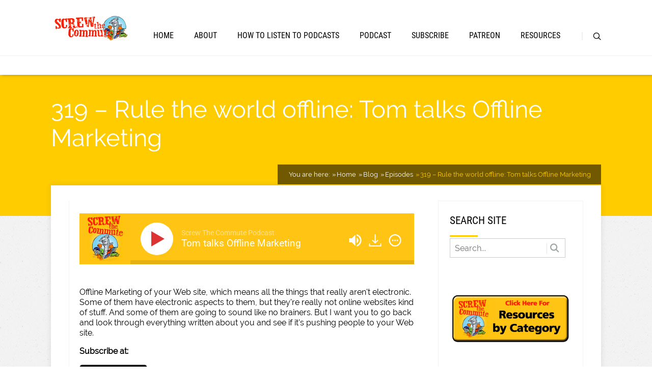

--- FILE ---
content_type: text/html; charset=UTF-8
request_url: https://screwthecommute.com/episodes/319-rule-the-world-offline-tom-talks-offline-marketing/?ls=1
body_size: 31069
content:
<!DOCTYPE html>
<html lang="en-US">
<head>
		<!--[if lt IE 9]>
	<script src="https://screwthecommute.com/wp-content/themes/pressive/js/html5/dist/html5shiv.js"></script>
	<script src="//css3-mediaqueries-js.googlecode.com/svn/trunk/css3-mediaqueries.js"></script>
	<![endif]-->
	<!--[if IE 8]>
	<link rel="stylesheet" type="text/css" href="https://screwthecommute.com/wp-content/themes/pressive/css/ie8.css"/>
	<![endif]-->
	<!--[if IE 7]>
	<link rel="stylesheet" type="text/css" href="https://screwthecommute.com/wp-content/themes/pressive/css/ie7.css"/>
	<![endif]-->
	<meta name="viewport" content="width=device-width, initial-scale=1.0"/>
	<meta charset="UTF-8">
	
			<!-- Facebook Pixel Code -->
<script defer>
  !function(f,b,e,v,n,t,s)
  {if(f.fbq)return;n=f.fbq=function(){n.callMethod?
  n.callMethod.apply(n,arguments):n.queue.push(arguments)};
  if(!f._fbq)f._fbq=n;n.push=n;n.loaded=!0;n.version='2.0';
  n.queue=[];t=b.createElement(e);t.async=!0;
  t.src=v;s=b.getElementsByTagName(e)[0];
  s.parentNode.insertBefore(t,s)}(window, document,'script',
  'https://connect.facebook.net/en_US/fbevents.js');
  fbq('init', '427103314148309');
  fbq('track', 'PageView');
</script>
<noscript><img height="1" width="1" style="display:none"
  src="https://www.facebook.com/tr?id=427103314148309&ev=PageView&noscript=1"
/></noscript>
<!-- End Facebook Pixel Code -->

<!-- Global site tag (gtag.js) - Google Analytics -->
<script defer src="https://www.googletagmanager.com/gtag/js?id=UA-122116974-1"></script>
<script defer>
  window.dataLayer = window.dataLayer || [];
  function gtag(){dataLayer.push(arguments);}
  gtag('js', new Date());

  gtag('config', 'UA-122116974-1');
  gtag('config', 'AW-1072614958');
</script>

<!-- ADA Compliance Code -->

<script defer>
      window.adaComplyPubKey = "9e067402-112e-425d-8710-9ce1c5b8b58f";
      !(function(e, s, t) {
  ((((t = e.createElement(s)).async = !0))),
    (t.src = "https://app.adacomply.io/embed/init.js"),
    (e = e.getElementsByTagName(s)[0]).parentNode.insertBefore(t, e);
})(document, "script");</script>

<!-- End ADA Compliance Code -->

<!-- Snap Pixel Code -->

<script defer type='text/javascript'>
(function(e,t,n){if(e.snaptr)return;var a=e.snaptr=function()
{a.handleRequest?a.handleRequest.apply(a,arguments):a.queue.push(arguments)};
a.queue=[];var s='script';r=t.createElement(s);r.async=!0;
r.src=n;var u=t.getElementsByTagName(s)[0];
u.parentNode.insertBefore(r,u);})(window,document,
'https://sc-static.net/scevent.min.js');

snaptr('init', '8b8f0f9f-5706-42b2-bcc8-11f7c5b16110', {
'user_email': '__INSERT_USER_EMAIL__'
});
snaptr('track', 'PAGE_VIEW');
</script>

<!-- End Snap Pixel Code -->

<!-- Begin SpeakPipe code -->
<script defer type="text/javascript">
(function(d){
var app = d.createElement('script'); app.type = 'text/javascript'; app.async = true;
var pt = ('https:' == document.location.protocol ? 'https://' : 'http://');
app.src = pt + 'www.speakpipe.com/loader/zz6ppqdhvroy0m1hersd41op6ftovr61.js';
var s = d.getElementsByTagName('script')[0]; s.parentNode.insertBefore(app, s);
})(document);
</script>
<!-- End SpeakPipe code -->

<!-- Start Quick Subscribe Banner code -->
<!-- Only for Safari on iOS devices -->

<meta name="apple-itunes-app" content="app-id=1406451900">

<!-- End Quick Subscribe Banner code -->

<meta name="p:domain_verify" content="b67bd796bc6b5534cff9cbbe7e010fca"/>

<!-- Pinterest Tag -->
<script>
!function(e){if(!window.pintrk){window.pintrk = function () {
window.pintrk.queue.push(Array.prototype.slice.call(arguments))};var
  n=window.pintrk;n.queue=[],n.version="3.0";var
t=document.createElement("script");t.async=!0,t.src=e;var
r=document.getElementsByTagName("script")[0];
  r.parentNode.insertBefore(t,r)}}("https://s.pinimg.com/ct/core.js");
pintrk('load', '2613306832038', {em: '<user_email_address>'});
pintrk('page');
</script>
<noscript>
<img height="1" width="1" style="display:none;" alt=""
  src="https://ct.pinterest.com/v3/?event=init&tid=2613306832038&pd[em]=<hashed_email_address>&noscript=1" />
</noscript>
<!-- end Pinterest Tag -->	
		<meta name='robots' content='index, follow, max-image-preview:large, max-snippet:-1, max-video-preview:-1' />
	<style>img:is([sizes="auto" i], [sizes^="auto," i]) { contain-intrinsic-size: 3000px 1500px }</style>
	
<!-- Start PushCrew Asynchronous Code -->
<script type='text/javascript'>
(function(p,u,s,h) {
    p._pcq = p._pcq || [];
    p._pcq.push(['_currentTime', Date.now()]);
    s = u.createElement('script'); s.type = 'text/javascript'; s.async = true;
    s.src = 'https://cdn.pushcrew.com/js/a8fd99ae85a2fc9e63a726dec0a2bae6.js';
    h = u.getElementsByTagName('script')[0]; h.parentNode.insertBefore(s, h);
})(window,document);
</script>
<!-- End PushCrew Asynchronous Code -->

	<!-- This site is optimized with the Yoast SEO plugin v26.7 - https://yoast.com/wordpress/plugins/seo/ -->
	<title>319 - Rule the world offline: Tom talks Offline Marketing - Screw The Commute</title>
	<link rel="canonical" href="https://screwthecommute.com/episodes/319-rule-the-world-offline-tom-talks-offline-marketing/" />
	<meta property="og:locale" content="en_US" />
	<meta property="og:type" content="article" />
	<meta property="og:title" content="319 - Rule the world offline: Tom talks Offline Marketing - Screw The Commute" />
	<meta property="og:description" content="Offline Marketing of your Web site, which means all the things that really aren&#039;t electronic. Some of them have electronic aspects to them, but they&#039;re really not online websites kind of stuff. And some of them are going to sound like no brainers. But I want you to go back and look through everything written [&hellip;]" />
	<meta property="og:url" content="https://screwthecommute.com/episodes/319-rule-the-world-offline-tom-talks-offline-marketing/" />
	<meta property="og:site_name" content="Screw The Commute" />
	<meta property="article:published_time" content="2020-08-12T02:28:05+00:00" />
	<meta property="article:modified_time" content="2021-05-30T21:11:40+00:00" />
	<meta property="og:image" content="https://screw-the-commute.s3.amazonaws.com/ListenOnApplePodcasts.svg" />
	<meta name="author" content="Tom Antion" />
	<meta name="twitter:card" content="summary_large_image" />
	<meta name="twitter:label1" content="Written by" />
	<meta name="twitter:data1" content="Tom Antion" />
	<meta name="twitter:label2" content="Est. reading time" />
	<meta name="twitter:data2" content="3 minutes" />
	<script type="application/ld+json" class="yoast-schema-graph">{"@context":"https://schema.org","@graph":[{"@type":"Article","@id":"https://screwthecommute.com/episodes/319-rule-the-world-offline-tom-talks-offline-marketing/#article","isPartOf":{"@id":"https://screwthecommute.com/episodes/319-rule-the-world-offline-tom-talks-offline-marketing/"},"author":{"name":"Tom Antion","@id":"https://screwthecommute.com/#/schema/person/44747be4716efb384fb4e09c5b32234c"},"headline":"319 &#8211; Rule the world offline: Tom talks Offline Marketing","datePublished":"2020-08-12T02:28:05+00:00","dateModified":"2021-05-30T21:11:40+00:00","mainEntityOfPage":{"@id":"https://screwthecommute.com/episodes/319-rule-the-world-offline-tom-talks-offline-marketing/"},"wordCount":516,"publisher":{"@id":"https://screwthecommute.com/#/schema/person/44747be4716efb384fb4e09c5b32234c"},"image":{"@id":"https://screwthecommute.com/episodes/319-rule-the-world-offline-tom-talks-offline-marketing/#primaryimage"},"thumbnailUrl":"https://screw-the-commute.s3.amazonaws.com/ListenOnApplePodcasts.svg","keywords":["business","entrepreneur","keywords","lifestyle","marketing","success"],"articleSection":["Episodes"],"inLanguage":"en-US"},{"@type":"WebPage","@id":"https://screwthecommute.com/episodes/319-rule-the-world-offline-tom-talks-offline-marketing/","url":"https://screwthecommute.com/episodes/319-rule-the-world-offline-tom-talks-offline-marketing/","name":"319 - Rule the world offline: Tom talks Offline Marketing - Screw The Commute","isPartOf":{"@id":"https://screwthecommute.com/#website"},"primaryImageOfPage":{"@id":"https://screwthecommute.com/episodes/319-rule-the-world-offline-tom-talks-offline-marketing/#primaryimage"},"image":{"@id":"https://screwthecommute.com/episodes/319-rule-the-world-offline-tom-talks-offline-marketing/#primaryimage"},"thumbnailUrl":"https://screw-the-commute.s3.amazonaws.com/ListenOnApplePodcasts.svg","datePublished":"2020-08-12T02:28:05+00:00","dateModified":"2021-05-30T21:11:40+00:00","breadcrumb":{"@id":"https://screwthecommute.com/episodes/319-rule-the-world-offline-tom-talks-offline-marketing/#breadcrumb"},"inLanguage":"en-US","potentialAction":[{"@type":"ReadAction","target":["https://screwthecommute.com/episodes/319-rule-the-world-offline-tom-talks-offline-marketing/"]}]},{"@type":"ImageObject","inLanguage":"en-US","@id":"https://screwthecommute.com/episodes/319-rule-the-world-offline-tom-talks-offline-marketing/#primaryimage","url":"https://screw-the-commute.s3.amazonaws.com/ListenOnApplePodcasts.svg","contentUrl":"https://screw-the-commute.s3.amazonaws.com/ListenOnApplePodcasts.svg"},{"@type":"BreadcrumbList","@id":"https://screwthecommute.com/episodes/319-rule-the-world-offline-tom-talks-offline-marketing/#breadcrumb","itemListElement":[{"@type":"ListItem","position":1,"name":"Home","item":"https://screwthecommute.com/"},{"@type":"ListItem","position":2,"name":"Podcast Episodes","item":"https://screwthecommute.com/podcast/"},{"@type":"ListItem","position":3,"name":"319 &#8211; Rule the world offline: Tom talks Offline Marketing"}]},{"@type":"WebSite","@id":"https://screwthecommute.com/#website","url":"https://screwthecommute.com/","name":"Screw The Commute","description":"For Entrepreneurs who Want to Get Out of the Car and Into the Money","publisher":{"@id":"https://screwthecommute.com/#/schema/person/44747be4716efb384fb4e09c5b32234c"},"potentialAction":[{"@type":"SearchAction","target":{"@type":"EntryPoint","urlTemplate":"https://screwthecommute.com/?s={search_term_string}"},"query-input":{"@type":"PropertyValueSpecification","valueRequired":true,"valueName":"search_term_string"}}],"inLanguage":"en-US"},{"@type":["Person","Organization"],"@id":"https://screwthecommute.com/#/schema/person/44747be4716efb384fb4e09c5b32234c","name":"Tom Antion","image":{"@type":"ImageObject","inLanguage":"en-US","@id":"https://screwthecommute.com/#/schema/person/image/","url":"https://screwthecommute.com/wp-content/uploads/2018/04/screwthecommute_square.jpg","contentUrl":"https://screwthecommute.com/wp-content/uploads/2018/04/screwthecommute_square.jpg","width":1091,"height":1091,"caption":"Tom Antion"},"logo":{"@id":"https://screwthecommute.com/#/schema/person/image/"}}]}</script>
	<!-- / Yoast SEO plugin. -->


<link rel="alternate" type="application/rss+xml" title="Screw The Commute &raquo; 319 &#8211; Rule the world offline: Tom talks Offline Marketing Comments Feed" href="https://screwthecommute.com/episodes/319-rule-the-world-offline-tom-talks-offline-marketing/feed/" />
<script type="text/javascript">
/* <![CDATA[ */
window._wpemojiSettings = {"baseUrl":"https:\/\/s.w.org\/images\/core\/emoji\/16.0.1\/72x72\/","ext":".png","svgUrl":"https:\/\/s.w.org\/images\/core\/emoji\/16.0.1\/svg\/","svgExt":".svg","source":{"concatemoji":"https:\/\/screwthecommute.com\/wp-includes\/js\/wp-emoji-release.min.js?ver=3ceae6aecaa5fb182d81d0dba4156e7b"}};
/*! This file is auto-generated */
!function(s,n){var o,i,e;function c(e){try{var t={supportTests:e,timestamp:(new Date).valueOf()};sessionStorage.setItem(o,JSON.stringify(t))}catch(e){}}function p(e,t,n){e.clearRect(0,0,e.canvas.width,e.canvas.height),e.fillText(t,0,0);var t=new Uint32Array(e.getImageData(0,0,e.canvas.width,e.canvas.height).data),a=(e.clearRect(0,0,e.canvas.width,e.canvas.height),e.fillText(n,0,0),new Uint32Array(e.getImageData(0,0,e.canvas.width,e.canvas.height).data));return t.every(function(e,t){return e===a[t]})}function u(e,t){e.clearRect(0,0,e.canvas.width,e.canvas.height),e.fillText(t,0,0);for(var n=e.getImageData(16,16,1,1),a=0;a<n.data.length;a++)if(0!==n.data[a])return!1;return!0}function f(e,t,n,a){switch(t){case"flag":return n(e,"\ud83c\udff3\ufe0f\u200d\u26a7\ufe0f","\ud83c\udff3\ufe0f\u200b\u26a7\ufe0f")?!1:!n(e,"\ud83c\udde8\ud83c\uddf6","\ud83c\udde8\u200b\ud83c\uddf6")&&!n(e,"\ud83c\udff4\udb40\udc67\udb40\udc62\udb40\udc65\udb40\udc6e\udb40\udc67\udb40\udc7f","\ud83c\udff4\u200b\udb40\udc67\u200b\udb40\udc62\u200b\udb40\udc65\u200b\udb40\udc6e\u200b\udb40\udc67\u200b\udb40\udc7f");case"emoji":return!a(e,"\ud83e\udedf")}return!1}function g(e,t,n,a){var r="undefined"!=typeof WorkerGlobalScope&&self instanceof WorkerGlobalScope?new OffscreenCanvas(300,150):s.createElement("canvas"),o=r.getContext("2d",{willReadFrequently:!0}),i=(o.textBaseline="top",o.font="600 32px Arial",{});return e.forEach(function(e){i[e]=t(o,e,n,a)}),i}function t(e){var t=s.createElement("script");t.src=e,t.defer=!0,s.head.appendChild(t)}"undefined"!=typeof Promise&&(o="wpEmojiSettingsSupports",i=["flag","emoji"],n.supports={everything:!0,everythingExceptFlag:!0},e=new Promise(function(e){s.addEventListener("DOMContentLoaded",e,{once:!0})}),new Promise(function(t){var n=function(){try{var e=JSON.parse(sessionStorage.getItem(o));if("object"==typeof e&&"number"==typeof e.timestamp&&(new Date).valueOf()<e.timestamp+604800&&"object"==typeof e.supportTests)return e.supportTests}catch(e){}return null}();if(!n){if("undefined"!=typeof Worker&&"undefined"!=typeof OffscreenCanvas&&"undefined"!=typeof URL&&URL.createObjectURL&&"undefined"!=typeof Blob)try{var e="postMessage("+g.toString()+"("+[JSON.stringify(i),f.toString(),p.toString(),u.toString()].join(",")+"));",a=new Blob([e],{type:"text/javascript"}),r=new Worker(URL.createObjectURL(a),{name:"wpTestEmojiSupports"});return void(r.onmessage=function(e){c(n=e.data),r.terminate(),t(n)})}catch(e){}c(n=g(i,f,p,u))}t(n)}).then(function(e){for(var t in e)n.supports[t]=e[t],n.supports.everything=n.supports.everything&&n.supports[t],"flag"!==t&&(n.supports.everythingExceptFlag=n.supports.everythingExceptFlag&&n.supports[t]);n.supports.everythingExceptFlag=n.supports.everythingExceptFlag&&!n.supports.flag,n.DOMReady=!1,n.readyCallback=function(){n.DOMReady=!0}}).then(function(){return e}).then(function(){var e;n.supports.everything||(n.readyCallback(),(e=n.source||{}).concatemoji?t(e.concatemoji):e.wpemoji&&e.twemoji&&(t(e.twemoji),t(e.wpemoji)))}))}((window,document),window._wpemojiSettings);
/* ]]> */
</script>
<link rel='stylesheet' id='sdm-styles-css' href='https://screwthecommute.com/wp-content/plugins/simple-download-monitor/css/sdm_wp_styles.css?ver=3ceae6aecaa5fb182d81d0dba4156e7b' type='text/css' media='all' />
<style id='wp-emoji-styles-inline-css' type='text/css'>

	img.wp-smiley, img.emoji {
		display: inline !important;
		border: none !important;
		box-shadow: none !important;
		height: 1em !important;
		width: 1em !important;
		margin: 0 0.07em !important;
		vertical-align: -0.1em !important;
		background: none !important;
		padding: 0 !important;
	}
</style>
<link rel='stylesheet' id='wp-block-library-css' href='https://screwthecommute.com/wp-includes/css/dist/block-library/style.min.css?ver=3ceae6aecaa5fb182d81d0dba4156e7b' type='text/css' media='all' />
<style id='classic-theme-styles-inline-css' type='text/css'>
/*! This file is auto-generated */
.wp-block-button__link{color:#fff;background-color:#32373c;border-radius:9999px;box-shadow:none;text-decoration:none;padding:calc(.667em + 2px) calc(1.333em + 2px);font-size:1.125em}.wp-block-file__button{background:#32373c;color:#fff;text-decoration:none}
</style>
<style id='global-styles-inline-css' type='text/css'>
:root{--wp--preset--aspect-ratio--square: 1;--wp--preset--aspect-ratio--4-3: 4/3;--wp--preset--aspect-ratio--3-4: 3/4;--wp--preset--aspect-ratio--3-2: 3/2;--wp--preset--aspect-ratio--2-3: 2/3;--wp--preset--aspect-ratio--16-9: 16/9;--wp--preset--aspect-ratio--9-16: 9/16;--wp--preset--color--black: #000000;--wp--preset--color--cyan-bluish-gray: #abb8c3;--wp--preset--color--white: #ffffff;--wp--preset--color--pale-pink: #f78da7;--wp--preset--color--vivid-red: #cf2e2e;--wp--preset--color--luminous-vivid-orange: #ff6900;--wp--preset--color--luminous-vivid-amber: #fcb900;--wp--preset--color--light-green-cyan: #7bdcb5;--wp--preset--color--vivid-green-cyan: #00d084;--wp--preset--color--pale-cyan-blue: #8ed1fc;--wp--preset--color--vivid-cyan-blue: #0693e3;--wp--preset--color--vivid-purple: #9b51e0;--wp--preset--gradient--vivid-cyan-blue-to-vivid-purple: linear-gradient(135deg,rgba(6,147,227,1) 0%,rgb(155,81,224) 100%);--wp--preset--gradient--light-green-cyan-to-vivid-green-cyan: linear-gradient(135deg,rgb(122,220,180) 0%,rgb(0,208,130) 100%);--wp--preset--gradient--luminous-vivid-amber-to-luminous-vivid-orange: linear-gradient(135deg,rgba(252,185,0,1) 0%,rgba(255,105,0,1) 100%);--wp--preset--gradient--luminous-vivid-orange-to-vivid-red: linear-gradient(135deg,rgba(255,105,0,1) 0%,rgb(207,46,46) 100%);--wp--preset--gradient--very-light-gray-to-cyan-bluish-gray: linear-gradient(135deg,rgb(238,238,238) 0%,rgb(169,184,195) 100%);--wp--preset--gradient--cool-to-warm-spectrum: linear-gradient(135deg,rgb(74,234,220) 0%,rgb(151,120,209) 20%,rgb(207,42,186) 40%,rgb(238,44,130) 60%,rgb(251,105,98) 80%,rgb(254,248,76) 100%);--wp--preset--gradient--blush-light-purple: linear-gradient(135deg,rgb(255,206,236) 0%,rgb(152,150,240) 100%);--wp--preset--gradient--blush-bordeaux: linear-gradient(135deg,rgb(254,205,165) 0%,rgb(254,45,45) 50%,rgb(107,0,62) 100%);--wp--preset--gradient--luminous-dusk: linear-gradient(135deg,rgb(255,203,112) 0%,rgb(199,81,192) 50%,rgb(65,88,208) 100%);--wp--preset--gradient--pale-ocean: linear-gradient(135deg,rgb(255,245,203) 0%,rgb(182,227,212) 50%,rgb(51,167,181) 100%);--wp--preset--gradient--electric-grass: linear-gradient(135deg,rgb(202,248,128) 0%,rgb(113,206,126) 100%);--wp--preset--gradient--midnight: linear-gradient(135deg,rgb(2,3,129) 0%,rgb(40,116,252) 100%);--wp--preset--font-size--small: 13px;--wp--preset--font-size--medium: 20px;--wp--preset--font-size--large: 36px;--wp--preset--font-size--x-large: 42px;--wp--preset--spacing--20: 0.44rem;--wp--preset--spacing--30: 0.67rem;--wp--preset--spacing--40: 1rem;--wp--preset--spacing--50: 1.5rem;--wp--preset--spacing--60: 2.25rem;--wp--preset--spacing--70: 3.38rem;--wp--preset--spacing--80: 5.06rem;--wp--preset--shadow--natural: 6px 6px 9px rgba(0, 0, 0, 0.2);--wp--preset--shadow--deep: 12px 12px 50px rgba(0, 0, 0, 0.4);--wp--preset--shadow--sharp: 6px 6px 0px rgba(0, 0, 0, 0.2);--wp--preset--shadow--outlined: 6px 6px 0px -3px rgba(255, 255, 255, 1), 6px 6px rgba(0, 0, 0, 1);--wp--preset--shadow--crisp: 6px 6px 0px rgba(0, 0, 0, 1);}:where(.is-layout-flex){gap: 0.5em;}:where(.is-layout-grid){gap: 0.5em;}body .is-layout-flex{display: flex;}.is-layout-flex{flex-wrap: wrap;align-items: center;}.is-layout-flex > :is(*, div){margin: 0;}body .is-layout-grid{display: grid;}.is-layout-grid > :is(*, div){margin: 0;}:where(.wp-block-columns.is-layout-flex){gap: 2em;}:where(.wp-block-columns.is-layout-grid){gap: 2em;}:where(.wp-block-post-template.is-layout-flex){gap: 1.25em;}:where(.wp-block-post-template.is-layout-grid){gap: 1.25em;}.has-black-color{color: var(--wp--preset--color--black) !important;}.has-cyan-bluish-gray-color{color: var(--wp--preset--color--cyan-bluish-gray) !important;}.has-white-color{color: var(--wp--preset--color--white) !important;}.has-pale-pink-color{color: var(--wp--preset--color--pale-pink) !important;}.has-vivid-red-color{color: var(--wp--preset--color--vivid-red) !important;}.has-luminous-vivid-orange-color{color: var(--wp--preset--color--luminous-vivid-orange) !important;}.has-luminous-vivid-amber-color{color: var(--wp--preset--color--luminous-vivid-amber) !important;}.has-light-green-cyan-color{color: var(--wp--preset--color--light-green-cyan) !important;}.has-vivid-green-cyan-color{color: var(--wp--preset--color--vivid-green-cyan) !important;}.has-pale-cyan-blue-color{color: var(--wp--preset--color--pale-cyan-blue) !important;}.has-vivid-cyan-blue-color{color: var(--wp--preset--color--vivid-cyan-blue) !important;}.has-vivid-purple-color{color: var(--wp--preset--color--vivid-purple) !important;}.has-black-background-color{background-color: var(--wp--preset--color--black) !important;}.has-cyan-bluish-gray-background-color{background-color: var(--wp--preset--color--cyan-bluish-gray) !important;}.has-white-background-color{background-color: var(--wp--preset--color--white) !important;}.has-pale-pink-background-color{background-color: var(--wp--preset--color--pale-pink) !important;}.has-vivid-red-background-color{background-color: var(--wp--preset--color--vivid-red) !important;}.has-luminous-vivid-orange-background-color{background-color: var(--wp--preset--color--luminous-vivid-orange) !important;}.has-luminous-vivid-amber-background-color{background-color: var(--wp--preset--color--luminous-vivid-amber) !important;}.has-light-green-cyan-background-color{background-color: var(--wp--preset--color--light-green-cyan) !important;}.has-vivid-green-cyan-background-color{background-color: var(--wp--preset--color--vivid-green-cyan) !important;}.has-pale-cyan-blue-background-color{background-color: var(--wp--preset--color--pale-cyan-blue) !important;}.has-vivid-cyan-blue-background-color{background-color: var(--wp--preset--color--vivid-cyan-blue) !important;}.has-vivid-purple-background-color{background-color: var(--wp--preset--color--vivid-purple) !important;}.has-black-border-color{border-color: var(--wp--preset--color--black) !important;}.has-cyan-bluish-gray-border-color{border-color: var(--wp--preset--color--cyan-bluish-gray) !important;}.has-white-border-color{border-color: var(--wp--preset--color--white) !important;}.has-pale-pink-border-color{border-color: var(--wp--preset--color--pale-pink) !important;}.has-vivid-red-border-color{border-color: var(--wp--preset--color--vivid-red) !important;}.has-luminous-vivid-orange-border-color{border-color: var(--wp--preset--color--luminous-vivid-orange) !important;}.has-luminous-vivid-amber-border-color{border-color: var(--wp--preset--color--luminous-vivid-amber) !important;}.has-light-green-cyan-border-color{border-color: var(--wp--preset--color--light-green-cyan) !important;}.has-vivid-green-cyan-border-color{border-color: var(--wp--preset--color--vivid-green-cyan) !important;}.has-pale-cyan-blue-border-color{border-color: var(--wp--preset--color--pale-cyan-blue) !important;}.has-vivid-cyan-blue-border-color{border-color: var(--wp--preset--color--vivid-cyan-blue) !important;}.has-vivid-purple-border-color{border-color: var(--wp--preset--color--vivid-purple) !important;}.has-vivid-cyan-blue-to-vivid-purple-gradient-background{background: var(--wp--preset--gradient--vivid-cyan-blue-to-vivid-purple) !important;}.has-light-green-cyan-to-vivid-green-cyan-gradient-background{background: var(--wp--preset--gradient--light-green-cyan-to-vivid-green-cyan) !important;}.has-luminous-vivid-amber-to-luminous-vivid-orange-gradient-background{background: var(--wp--preset--gradient--luminous-vivid-amber-to-luminous-vivid-orange) !important;}.has-luminous-vivid-orange-to-vivid-red-gradient-background{background: var(--wp--preset--gradient--luminous-vivid-orange-to-vivid-red) !important;}.has-very-light-gray-to-cyan-bluish-gray-gradient-background{background: var(--wp--preset--gradient--very-light-gray-to-cyan-bluish-gray) !important;}.has-cool-to-warm-spectrum-gradient-background{background: var(--wp--preset--gradient--cool-to-warm-spectrum) !important;}.has-blush-light-purple-gradient-background{background: var(--wp--preset--gradient--blush-light-purple) !important;}.has-blush-bordeaux-gradient-background{background: var(--wp--preset--gradient--blush-bordeaux) !important;}.has-luminous-dusk-gradient-background{background: var(--wp--preset--gradient--luminous-dusk) !important;}.has-pale-ocean-gradient-background{background: var(--wp--preset--gradient--pale-ocean) !important;}.has-electric-grass-gradient-background{background: var(--wp--preset--gradient--electric-grass) !important;}.has-midnight-gradient-background{background: var(--wp--preset--gradient--midnight) !important;}.has-small-font-size{font-size: var(--wp--preset--font-size--small) !important;}.has-medium-font-size{font-size: var(--wp--preset--font-size--medium) !important;}.has-large-font-size{font-size: var(--wp--preset--font-size--large) !important;}.has-x-large-font-size{font-size: var(--wp--preset--font-size--x-large) !important;}
:where(.wp-block-post-template.is-layout-flex){gap: 1.25em;}:where(.wp-block-post-template.is-layout-grid){gap: 1.25em;}
:where(.wp-block-columns.is-layout-flex){gap: 2em;}:where(.wp-block-columns.is-layout-grid){gap: 2em;}
:root :where(.wp-block-pullquote){font-size: 1.5em;line-height: 1.6;}
</style>
<link rel='stylesheet' id='tve_leads_forms-css' href='//screwthecommute.com/wp-content/plugins/thrive-leads/editor-layouts/css/frontend.css?ver=10.8.5' type='text/css' media='all' />
<link rel='stylesheet' id='pressive-style-css' href='https://screwthecommute.com/wp-content/themes/pressive/style.css?ver=3ceae6aecaa5fb182d81d0dba4156e7b' type='text/css' media='all' />
<link rel='stylesheet' id='thrive-reset-css' href='https://screwthecommute.com/wp-content/themes/pressive/css/reset.css?ver=20120208' type='text/css' media='all' />
<link rel='stylesheet' id='thrive-main-style-css' href='https://screwthecommute.com/wp-content/themes/pressive/css/main_orange.css?ver=2014123' type='text/css' media='all' />
<link rel='stylesheet' id='smartpodcast-player-style-css-css' href='https://screwthecommute.com/wp-content/plugins/spp-smart-podcast-player/assets/css/style.css?ver=3ceae6aecaa5fb182d81d0dba4156e7b' type='text/css' media='all' />
<script type="text/javascript" src="https://screwthecommute.com/wp-includes/js/jquery/jquery.min.js" id="jquery-core-js"></script>
<script type="text/javascript" src="https://screwthecommute.com/wp-includes/js/jquery/jquery-migrate.min.js" id="jquery-migrate-js"></script>
<script type="text/javascript" id="sdm-scripts-js-extra">
/* <![CDATA[ */
var sdm_ajax_script = {"ajaxurl":"https:\/\/screwthecommute.com\/wp-admin\/admin-ajax.php"};
/* ]]> */
</script>
<script type="text/javascript" src="https://screwthecommute.com/wp-content/plugins/simple-download-monitor/js/sdm_wp_scripts.js?ver=3ceae6aecaa5fb182d81d0dba4156e7b" id="sdm-scripts-js"></script>
<script type="text/javascript" src="https://screwthecommute.com/wp-includes/js/jquery/ui/core.min.js" id="jquery-ui-core-js"></script>
<script type="text/javascript" src="https://screwthecommute.com/wp-includes/js/jquery/ui/menu.min.js" id="jquery-ui-menu-js"></script>
<script type="text/javascript" src="https://screwthecommute.com/wp-includes/js/dist/dom-ready.min.js?ver=f77871ff7694fffea381" id="wp-dom-ready-js"></script>
<script type="text/javascript" src="https://screwthecommute.com/wp-includes/js/dist/hooks.min.js?ver=4d63a3d491d11ffd8ac6" id="wp-hooks-js"></script>
<script type="text/javascript" src="https://screwthecommute.com/wp-includes/js/dist/i18n.min.js?ver=5e580eb46a90c2b997e6" id="wp-i18n-js"></script>
<script type="text/javascript" id="wp-i18n-js-after">
/* <![CDATA[ */
wp.i18n.setLocaleData( { 'text direction\u0004ltr': [ 'ltr' ] } );
/* ]]> */
</script>
<script type="text/javascript" src="https://screwthecommute.com/wp-includes/js/dist/a11y.min.js?ver=3156534cc54473497e14" id="wp-a11y-js"></script>
<script type="text/javascript" src="https://screwthecommute.com/wp-includes/js/jquery/ui/autocomplete.min.js" id="jquery-ui-autocomplete-js"></script>
<script type="text/javascript" src="https://screwthecommute.com/wp-includes/js/imagesloaded.min.js?ver=5.0.0" id="imagesloaded-js"></script>
<script type="text/javascript" src="https://screwthecommute.com/wp-includes/js/masonry.min.js?ver=4.2.2" id="masonry-js"></script>
<script type="text/javascript" src="https://screwthecommute.com/wp-includes/js/jquery/jquery.masonry.min.js" id="jquery-masonry-js"></script>
<script type="text/javascript" id="tve_frontend-js-extra">
/* <![CDATA[ */
var tve_frontend_options = {"is_editor_page":"","page_events":[],"is_single":"1","ajaxurl":"https:\/\/screwthecommute.com\/wp-admin\/admin-ajax.php","social_fb_app_id":"","dash_url":"https:\/\/screwthecommute.com\/wp-content\/plugins\/thrive-visual-editor\/thrive-dashboard","translations":{"Copy":"Copy"},"post_id":"8072","user_profile_nonce":"6fb59ec4ee","ip":"3.131.133.96","current_user":[],"post_title":"319 \u2013 Rule the world offline: Tom talks Offline Marketing","post_type":"post","post_url":"https:\/\/screwthecommute.com\/episodes\/319-rule-the-world-offline-tom-talks-offline-marketing\/","is_lp":"","post_request_data":[],"conditional_display":{"is_tooltip_dismissed":false}};
/* ]]> */
</script>
<script type="text/javascript" src="https://screwthecommute.com/wp-content/plugins/thrive-visual-editor/editor/js/dist/modules/general.min.js?ver=10.8.5" id="tve_frontend-js"></script>
<script type="text/javascript" src="https://screwthecommute.com/wp-content/plugins/spp-smart-podcast-player/assets/js/timestamp.js?ver=3ceae6aecaa5fb182d81d0dba4156e7b" id="timestamp-js-js"></script>
<script type="text/javascript" src="https://screwthecommute.com/wp-content/plugins/spp-smart-podcast-player/assets/js/scripts.js?ver=3ceae6aecaa5fb182d81d0dba4156e7b" id="smartpodcast_player-scripts-js-js"></script>
<link rel="https://api.w.org/" href="https://screwthecommute.com/wp-json/" /><link rel="alternate" title="JSON" type="application/json" href="https://screwthecommute.com/wp-json/wp/v2/posts/8072" /><link rel="EditURI" type="application/rsd+xml" title="RSD" href="https://screwthecommute.com/xmlrpc.php?rsd" />

<link rel='shortlink' href='https://screwthecommute.com/?p=8072' />
<link rel="alternate" title="oEmbed (JSON)" type="application/json+oembed" href="https://screwthecommute.com/wp-json/oembed/1.0/embed?url=https%3A%2F%2Fscrewthecommute.com%2Fepisodes%2F319-rule-the-world-offline-tom-talks-offline-marketing%2F" />
<link rel="alternate" title="oEmbed (XML)" type="text/xml+oembed" href="https://screwthecommute.com/wp-json/oembed/1.0/embed?url=https%3A%2F%2Fscrewthecommute.com%2Fepisodes%2F319-rule-the-world-offline-tom-talks-offline-marketing%2F&#038;format=xml" />
<style type="text/css" id="tve_global_variables">:root{--tcb-background-author-image:url(https://secure.gravatar.com/avatar/75f930a9fb56f308b8606343bf3ecb4e46fe99d4a1a469555568c29e8730d39b?s=256&d=mm&r=g);--tcb-background-user-image:url();--tcb-background-featured-image-thumbnail:url(https://screwthecommute.com/wp-content/plugins/thrive-visual-editor/editor/css/images/featured_image.png);}</style>		<style type="text/css">.wp-video-shortcode {
				max-width: 100% !important;
			}body { background:#; }.cnt article h1.entry-title a { color:#000; }.cnt article h2.entry-title a { color:#000; }.bSe h1, .b-tt h1 { color:#000; }.bSe h2, .b-tt h2 { color:#000; }.bSe h3, .b-tt h3 { color:#000; }.bSe h4, .b-tt h4 { color:#000; }.bSe h5, .b-tt h5 { color:#000; }.bSe h6, .b-tt h6 { color:#000; }.cnt article p, .b-tt p { color:#000000; }.cnt .bSe article, .cnt .bSe .tve-c p { color:#000000; }.cnt article h1 a, .tve-woocommerce .bSe .awr .entry-title, .tve-woocommerce .bSe .awr .page-title{font-family:Raleway,sans-serif;}.bSe h1, .b-tt h1{font-family:Raleway,sans-serif;}.bSe h2,.tve-woocommerce .bSe h2, .b-tt h2{font-family:Raleway,sans-serif;}.bSe h3,.tve-woocommerce .bSe h3, .b-tt h3{font-family:Raleway,sans-serif;}.bSe h4, .b-tt h4{font-family:Raleway,sans-serif;}.bSe h5, .b-tt h5{font-family:Raleway,sans-serif;}.bSe h6, .b-tt h6{font-family:Raleway,sans-serif;}#text_logo{font-family:Raleway,sans-serif;}.cnt article h1 a { font-weight:500; }.bSe h1, .b-tt h1 { font-weight:500; }.bSe h2, .b-tt h2 { font-weight:500; }.bSe h3, .b-tt h3 { font-weight:500; }.bSe h4, .b-tt h4 { font-weight:500; }.bSe h5, .b-tt h5 { font-weight:500; }.bSe h6, .b-tt h6 { font-weight:500; }.cnt, .bp-t, .b-tt p, .b-tt, .tve-woocommerce .product p, .tve-woocommerce .products p{font-family:Raleway,sans-serif;font-weight:400;}article strong {font-weight: bold;}.bSe h1, .b-tt .entry-title, .ind .bSe .awr .awr-i .entry-title { font-size:47px; }.cnt, .b-tt p, .b-tt { font-size:16px; }.thrivecb { font-size:16px; }.out { font-size:16px; }.aut p { font-size:16px; }.cnt p, .tve-c { line-height:1.75em; }.thrivecb { line-height:1.75em; }.bSe a, .cnt article a { color:#054385; }.bSe .faq h4{font-family:Raleway,sans-serif;font-weight:400;}article strong {font-weight: bold;}header nav > ul.menu > li > a { color:#000!important; }header nav > ul.menu > li >  a:hover { color:#ffcc00; }header nav > ul > li.current_page_item > a:hover { color:#ffcc00; }header nav > ul > li.current_menu_item > a:hover { color:#ffcc00; }header nav > ul > li.current_menu_item > a:hover { color:#ffcc00; }header nav > ul > li > a:active { color:#ffcc00; }header #logo > a > img { max-width:200px; }header ul.menu > li.h-cta > a { color:#ffba00!important; }header ul.menu > li.h-cta > a { background:#transparent; }header ul.menu > li.h-cta > a { border-color:#ffba00; }header ul.menu > li.h-cta > a:hover { color:#FFFFFF!important; }header ul.menu > li.h-cta > a:hover { background:#ffba00; }</style>
		<style type="text/css" id="thrive-default-styles"></style><link rel="icon" href="https://screwthecommute.com/wp-content/uploads/2018/05/cropped-screwthecommute_ico2-32x32.jpg" sizes="32x32" />
<link rel="icon" href="https://screwthecommute.com/wp-content/uploads/2018/05/cropped-screwthecommute_ico2-192x192.jpg" sizes="192x192" />
<link rel="apple-touch-icon" href="https://screwthecommute.com/wp-content/uploads/2018/05/cropped-screwthecommute_ico2-180x180.jpg" />
<meta name="msapplication-TileImage" content="https://screwthecommute.com/wp-content/uploads/2018/05/cropped-screwthecommute_ico2-270x270.jpg" />
			<style type="text/css">.home #menu-main a {color:#ff0000 !important;}
p {line-height: 1.3em !important; margin-bottom: 1em; color: #000 !important;}
.bSe a, .bSe a .cnt article a {color: #0543B5 !important;}
.bSe a:hover, .cnt .bSe article a:hover {text-decoration: underline;}
h3 {border-bottom: .05em solid;}
.paragraph a{color:#FFCC00;}
.menudescriptioncon {width: 60%; max-width: 600px;}
.menudescriptioncon p {margin-top: 1em; margin-bottom: .5em;}
.cnt .bSe article, .cnt .bSe .tve-c p{color: #000 !important;}
.fmw {background-color: #1d1d1d !important;}
.tve-c  {color:#000;}
.fmm .wrp p {color: #fff !important;}
.blog article {padding-bottom: .5em; position: relative;}
.blog article h2.entry-title a{font-size: .5em; font-weight: bold; font-family: Roboto, sans serif; padding-left: 10px; color: #fff !important;}
.blog article h2.entry-title {margin-bottom: 0 !important; line-height: .72em; background-color: rgb(0,0,0); }
.blog article p.sub-entry-title {display: none;}
.blog .player_container {margin: 0 0 0px; }
.blog .spp_player_textabove {margin-bottom: 0;}
.blog .awr .awr-i {padding: 0;}
.blog .bSeCont .bSe {border-left: 0;}
.blog article .awr .awr-i p {padding: 10px 10px 0; line-height: 1.5em !important;}
.blog .ind .bSe article {margin-bottom: 1.5em;}
.blog .bSe article a {font-weight: bold;}
.blog .awr-i {background-color: rgb(255,237,185); padding-bottom: .5em !important;}
p.home-sub-head {text-shadow: 0px 0px 5px #000000;}
.single-post h2, h1 {line-height: 1.2em;}
@media screen and (max-width: 600px) {}


</style>
		
</head>
<body class="wp-singular post-template-default single single-post postid-8072 single-format-standard custom-background wp-theme-pressive">


<div id="fb-root"></div>
<script>
	if ( ! window.FB ) {
		(
			function ( d, s, id ) {
				var js, fjs = d.getElementsByTagName( s )[0];
				if ( d.getElementById( id ) ) {
					return;
				}
				js = d.createElement( s );
				js.id = id;
				js.src = "//connect.facebook.net/en_US/all.js#xfbml=1&version=v2.4&appId=2034102586621909";
				fjs.parentNode.insertBefore( js, fjs );
			}( document, 'script', 'facebook-jssdk' )
		);
	}
</script>



<div class="h-b t-c"
     style="">
	<div class="c-ti" style="">
	</div>
	<div class="h-bi">
		<div id="floating_menu"  data-float='float-scroll'>
			<header
				class="side "
				style="">
								<div class="h-i">
					<div class="wrp">
														<div id="logo">
									<a href="https://screwthecommute.com/">
										<img src="https://screwthecommute.com/wp-content/uploads/2021/12/screw-the-commute-text-logo3.png" class="l-d"
										     alt="Screw The Commute"></a>
									<a href="https://screwthecommute.com/"><img
											src="https://screwthecommute.com/wp-content/uploads/2021/12/screw-the-commute-text-logo3.png" class="l-l"
											alt="Screw The Commute"></a>
								</div>
								
						<div class="hsm"
						     >
							<span>Menu</span>
						</div>
						<div class="m-s"
						     >
							<div class="m-si">
																	<!-- Cart Dropdown -->
									<nav class="menu-main-container"><ul id="menu-main" class="menu"><li  id="menu-item-197" class="menu-item menu-item-type-custom menu-item-object-custom menu-item-home toplvl"><a  href="http://screwthecommute.com">Home</a></li>
<li  id="menu-item-599" class="menu-item menu-item-type-post_type menu-item-object-page toplvl"><a  href="https://screwthecommute.com/about/">About</a></li>
<li  id="menu-item-62" class="menu-item menu-item-type-post_type menu-item-object-page toplvl"><a  href="https://screwthecommute.com/how-to-listen-to-podcasts/">How to Listen to Podcasts</a></li>
<li  id="menu-item-224" class="menu-item menu-item-type-post_type menu-item-object-page current_page_parent menu-item-has-children toplvl dropdown"><a  href="https://screwthecommute.com/podcast/">Podcast</a><ul class="sub-menu">	<li  id="menu-item-17208" class="menu-item menu-item-type-post_type menu-item-object-page"><a  href="https://screwthecommute.com/training/" class=" colch ">Training for Entrepreneurs</a></li>
	<li  id="menu-item-8333" class="menu-item menu-item-type-post_type menu-item-object-page"><a  href="https://screwthecommute.com/recentappearances/" class=" colch ">Recent Appearances</a></li>
	<li  id="menu-item-8335" class="menu-item menu-item-type-post_type menu-item-object-page"><a  href="https://screwthecommute.com/app/" class=" colch ">Screw The Commute Podcast App</a></li>
</ul></li>
<li  id="menu-item-1109" class="menu-item menu-item-type-post_type menu-item-object-page toplvl"><a  href="https://screwthecommute.com/subscribe/">Subscribe</a></li>
<li  id="menu-item-13597" class="menu-item menu-item-type-post_type menu-item-object-page toplvl"><a  href="https://screwthecommute.com/patreon/">Patreon</a></li>
<li  id="menu-item-8334" class="menu-item menu-item-type-post_type menu-item-object-page menu-item-has-children toplvl dropdown"><a  href="https://screwthecommute.com/resources/">RESOURCES</a><ul class="sub-menu">	<li  id="menu-item-71" class="menu-item menu-item-type-post_type menu-item-object-page"><a  href="https://screwthecommute.com/webinars/" class=" colch ">Free Webinars</a></li>
</ul></li>
</ul></nav>																								<div class="s-b clearfix">
									<form action="https://screwthecommute.com/" method="get">
										<label for="search">SEARCH: </label>
										<input type="text" name="s" id="search"/>

										<div class="clear"></div>
									</form>
									<span class="s-bb"></span>
								</div>
							</div>
						</div>
					</div>
				</div>
			</header>
		</div>
	</div>

			<div class="b-tt b-tl">
			<div class="wrp">
				
				<h1 class="entry-title">319 &#8211; Rule the world offline: Tom talks Offline Marketing</h1>
		
	










			</div>
		</div>
	
</div>



			
		<div class="wrp cnt">
				<section class="brd">
					<ul itemscope itemtype="https://schema.org/BreadcrumbList">
				<li> You are here:</li>
				<li class="home" itemprop="itemListElement" itemtype="https://schema.org/ListItem" itemscope><a href="https://screwthecommute.com/" itemprop="item"><span itemprop="name">Home<span class="thrive-breadcrumb-separator"></span></span></a><meta content="1" itemprop="position"></meta></li><li class="home" itemprop="itemListElement" itemtype="https://schema.org/ListItem" itemscope><a href="https://screwthecommute.com/podcast/" itemprop="item"><span itemprop="name">Blog<span class="thrive-breadcrumb-separator"></span></span></a><meta content="2" itemprop="position"></meta></li><li itemprop="itemListElement" itemtype="https://schema.org/ListItem" itemscope><a href="https://screwthecommute.com/category/episodes/" itemprop="item"><span itemprop="name">Episodes<span class="thrive-breadcrumb-separator"></span></span></a><meta content="3" itemprop="position"></meta></li><li class="no-link" itemprop="itemListElement" itemtype="https://schema.org/ListItem" itemscope><span itemprop="name">319 &#8211; Rule the world offline: Tom talks Offline Marketing</span><meta content="4" itemprop="position"></meta></li>			</ul>
			</section>


			
						<div class="bSeCont">
								<section class="bSe left">

					
					
					
					

					<div
						class="awr ">
						<div class="meta">
														<div class="met-c"
							     style='display:none;'>
								<div>
									<a href="#comments"><span></span> 0</a>
								</div>
							</div>
						</div>
						<div class="awr-i">

							
														<div class="tve-c">
								<div class="player_container player-8072"  ><div class="spp_player_textabove"><b></b></div><div class="smart-track-player-container stp-color-dd3333-ffc414 spp-stp-desktop  smart-track-player-dark" data-uid="10598d11"></div><div class="spp-shsp-form spp-shsp-form-10598d11"></div><script type="text/javascript">var SmartPodcastPlayer_uid_10598d11 = {"errors":[],"options":{"color":"dd3333","download":"true","feed_url":"","hashtag":"","hover_timestamp":"true","html_assets":"true","marquee":"auto","social":"true","social_twitter":"true","social_facebook":"true","social_gplus":"false","social_linkedin":"false","social_stumble":"false","social_pinterest":"false","social_email":"false","speedcontrol":"true","subscribe_in_stp":"true","subscribe_acast":"","subscribe_itunes":"","subscribe_buzzsprout":"","subscribe_googleplay":"","subscribe_googlepodcasts":"","subscribe_iheartradio":"","subscribe_playerfm":"","subscribe_pocketcasts":"","subscribe_soundcloud":"","subscribe_spotify":"","subscribe_spreaker":"","subscribe_stitcher":"","subscribe_tunein":"","subscribe_overcast":"","subscribe_rss":"http:\/\/screwthecommute.libsyn.com\/rss","permalink":"","position":"bottom","show_numbering":"","start":"","style":"dark","sticky":"false","tweet_text":"","twitter_username":"","uid":"10598d11","url":"https:\/\/traffic.libsyn.com\/screwthecommute\/Episode319OfflineMarketingFinal.mp3","view":"responsive","volume":"true","email_portal":"none","email_outer_button_text":"Sign me up!","email_button_bg_color":"#60b86c","email_button_text_color":"#FFFFFF","email_ck_html":"","email_cta_image_url":"","email_cta_text_large":"Sign up to receive email updates","email_cta_text_small":"Enter your name and email address below and I'll send you periodic updates about the podcast.","email_cta_request_first_name":"true","email_cta_require_first_name":"false","email_cta_request_last_name":"true","email_cta_require_last_name":"false","email_cta_button_text":"Subscribe","email_cta_open":"manual","email_cta_elapsed_seconds":"60","email_cta_remaining_seconds":"60","email_use_spp_cta":false,"email_ck_form_id":"","email_mc_list_id":"","email_mc_html":"","email_embed_html":"","email_embed_html_ctct":"","email_embed_js":"","email_embed_shsp":"","email_button_function":"email","email_link":"","email_js_function":"","artist":"Screw The Commute Podcast","title":"Tom talks Offline Marketing","background_type":"color","background_color":"ffc414","show_logo":"https:\/\/screwthecommute.com\/wp-content\/uploads\/2018\/08\/podcast_channel_artwork.png","paid":"true","download_id":"5bce712f7667060aa82677aed35aca56"},"shortcode_options":{"url":"https:\/\/traffic.libsyn.com\/screwthecommute\/Episode319OfflineMarketingFinal.mp3","artist":"Screw The Commute Podcast","image":"https:\/\/screwthecommute.com\/wp-content\/uploads\/2018\/08\/podcast_channel_artwork.png","title":"Tom talks Offline Marketing"}};</script>
<div class="sppbuttons" style="display:none !important;"><a class="button-itunes" target="_blank" style="display:none !important;" href="?ls=1">Apple Podcasts</a><a class="button-g-play" target="_blank" style="display:none !important;" href="https://podcasts.google.com/?feed=aHR0cHM6Ly9mZWVkcy5saWJzeW4uY29tLzEyMzY5MS9yc3M=">Google Podcasts</a><a class="button-embed" rel="modal:open"  id="button-embed" style="display:none !important;" href="#ex1">Player Embed</a><a class="button-share" data-target="btnshare" style="display:none !important;" href="#">Share</a>
				<div id="btnshare" class="webui-popover-content share-buttons">
						<a href="https://www.facebook.com/sharer/sharer.php?u=https://screwthecommute.com/episodes/319-rule-the-world-offline-tom-talks-offline-marketing/" title="Share on Facebook" target="_blank" class="facebook"><i class="fa fa-facebook"></i></a>
						<a href="https://twitter.com/share?text=319+%E2%80%93+Rule+the+world+offline%3A+Tom+talks+Offline+Marketing -&url=https://screwthecommute.com/episodes/319-rule-the-world-offline-tom-talks-offline-marketing/" title="Share on Twitter" target="_blank" class="twitter"><i class="fa fa-twitter"></i></a>
				</div><a class="button-sppreview" target="_blank" style="display:none !important;" href="">Leave a Review</a><a class="button-spplisten" style="display:none !important;" target="_blank" href="javascript:window.open('https://traffic.libsyn.com/secure/screwthecommute/Episode319OfflineMarketingFinal.mp3?dest-id=731210','','width=500,height=250')">Listen in a New Window</a><a class="button-download" target="_blank" style="display:none !important;" href="https://traffic.libsyn.com/secure/screwthecommute/Episode319OfflineMarketingFinal.mp3?dest-id=731210">Download</a><a class="button-soundcloud" target="_blank" style="display:none !important;" href="">SoundCloud</a><a class="button-stitcher" target="_blank" style="display:none !important;" href="">Stitcher</a><a class="button-sppandroid" target="_blank" style="display:none !important;" href="http://subscribeonandroid.com/feeds.libsyn.com/123691/rss">Subscribe on Android</a><a class="button-spprss" target="_blank" style="display:none !important;" href="https://feeds.libsyn.com/123691/rss">Subscribe via RSS</a><a class="button-spotify" target="_blank" style="display:none !important;" href="">Spotify</a><a class="spp-button-custom1" target="_blank" style="display:none !important;" href=""></a><a class="spp-button-custom2" target="_blank" style="display:none !important;" href=""></a><a class="spp-button-custom3" target="_blank" style="display:none !important;" href=""></a><a class="spp-button-custom4" target="_blank" style="display:none !important;" href=""></a><a class="spp-button-custom5" target="_blank" style="display:none !important;" href=""></a><a class="spp-button-custom6" target="_blank" style="display:none !important;" href=""></a></div></div>
<p>Offline Marketing of your Web site, which means all the things that really aren't electronic. Some of them have electronic aspects to them, but they're really not online websites kind of stuff. And some of them are going to sound like no brainers. But I want you to go back and look through everything written about you and see if it's pushing people to your Web site.</p>
<p><span id="more-8072"></span></p>
<p><strong>Subscribe at:</strong></p>
<p><a href="https://podcasts.apple.com/us/podcast/screw-the-commute-podcast/id1406451900?app=podcast&mt=2" target="_blank" rel="noopener noreferrer"><img decoding="async" src="https://screw-the-commute.s3.amazonaws.com/ListenOnApplePodcasts.svg" alt="Listen on Apple Podcasts" width="133" height="34"></a></p>
<p><a style="display: block; vertical-align: middle; margin-top: .8em;" href="https://www.google.com/podcasts?feed=aHR0cDovL3NjcmV3dGhlY29tbXV0ZS5saWJzeW4uY29tL3Jzcw==" target="_blank" rel="nofollow noopener noreferrer"><img decoding="async" src="https://screwthecommute.com/wp-content/uploads/2018/09/google_podcasts_badge.png" alt="Listen on Google Podcasts"></a></p>
<p><span style="color: #0000ff;"><strong>NOTE:</strong></span>&nbsp;Complete transcript available at the bottom of the page.</p>
<p><strong>Screw The Commute Podcast Show Notes Episode 319</strong></p>
<p><strong>How To Automate Your Business</strong> &#8211; <a href="https://screwthecommute.com/automatefree/" target="_blank" rel="noopener noreferrer">https://screwthecommute.com/automatefree/</a></p>
<p><a href="https://www.IMTCVA.org" target="_blank" rel="noopener noreferrer"><img decoding="async" class="alignnone" src="https://assets.libsyn.com/secure/show/123691/imtc_logo.png" alt="entrepreneurship distance learning school, home based business, lifestyle business" width="402" height="136"></a></p>
<p><strong>Internet Marketing Training Center</strong> &#8211; <a href="https://imtcva.org/" target="_blank" rel="noopener noreferrer">https://imtcva.org/</a></p>
<p><strong>Higher Education Webinar</strong> – <a href="https://screwthecommute.com/webinars" target="_blank" rel="noopener noreferrer">https://screwthecommute.com/webinars</a></p>
<a class="spp-timestamp" time="276">[04:36]</a> Tom's introduction to Offline Marketing</p>
<a class="spp-timestamp" time="308">[05:08]</a> Business cards</p>
<a class="spp-timestamp" time="424">[07:04]</a> Voice mail</p>
<a class="spp-timestamp" time="674">[11:14]</a> Telephone marketing</p>
<a class="spp-timestamp" time="823">[13:43]</a> Text marketing</p>
<a class="spp-timestamp" time="998">[16:38]</a> Stickers and labels</p>
<a class="spp-timestamp" time="1138">[18:58]</a> Direct mail</p>
<a class="spp-timestamp" time="1205">[20:05]</a> Advertising specialties</p>
<a class="spp-timestamp" time="1327">[22:07]</a> Leased access TV</p>
<h2>Entrepreneurial Resources Mentioned in This Podcast</h2>
<p><strong>Higher Education Webinar</strong> &#8211; <a href="https://screwthecommute.com/webinars" target="_blank" rel="noopener noreferrer">https://screwthecommute.com/webinars</a></p>
<p><strong>Screw The Commute</strong> &#8211; <a href="https://screwthecommute.com/" target="_blank" rel="noopener noreferrer">https://screwthecommute.com/</a></p>
<p><a href="https://screwthecommute.com/" target="_blank" rel="noopener noreferrer"><img decoding="async" class="alignnone" src="https://screwthecommute.com/wp-content/uploads/2018/06/1-and-8211-keyword-research_thumbnail.png" alt="entrepreneurship distance learning school, home based business, lifestyle business" width="100"></a></p>
<p><strong>Screw The Commute Podcast App</strong> &#8211; <a href="https://screwthecommute.com/app/" target="_blank" rel="noopener noreferrer">https://screwthecommute.com/app/</a></p>
<p><strong>College Ripoff Quiz</strong> &#8211; <a href="https://imtcva.org/quiz" target="_blank" rel="noopener noreferrer">https://imtcva.org/quiz</a></p>
<p><strong>Know a young person for our Youth Episode Series? Send an email to Tom! &#8211; </strong> <a href="mailto:orders@antion.com">orders@antion.com</a></p>
<p><strong>Have a Roku box? Find Tom's Public Speaking Channel there!</strong> &#8211; <a href="https://channelstore.roku.com/details/267358/the-public-speaking-channel" target="_blank" rel="noopener noreferrer">https://channelstore.roku.com/details/267358/the-public-speaking-channel</a></p>
<p><strong>How To Automate Your Business</strong> &#8211; <a href="https://screwthecommute.com/automatefree/" target="_blank" rel="noopener noreferrer">https://screwthecommute.com/automatefree/</a></p>
<p><strong>Internet Marketing Retreat and Joint Venture Program</strong> &#8211; <a href="https://greatinternetmarketingtraining.com/" target="_blank" rel="noopener noreferrer">https://greatinternetmarketingtraining.com/</a></p>
<p><strong>Antion & Associates</strong> &#8211; <a href="https://antion.com/" target="_blank" rel="noopener noreferrer">https://antion.com/</a></p>
<p><strong>Protection Dogs Elite</strong> &#8211; <a href="https://protectiondogselite.com/" target="_blank" rel="noopener noreferrer">https://protectiondogselite.com/</a></p>
<p><strong>Automatic Response</strong> &#8211; <a href="http://www.automaticresponse.com/" target="_blank" rel="noopener noreferrer">http://www.automaticresponse.com/</a></p>
<p><strong>Autoplates</strong> &#8211; <a href="https://www.autoplates.com/" target="_blank" rel="noopener noreferrer">https://www.autoplates.com/</a></p>
<p><strong>Stam Promotional Marketing</strong> &#8211; <a href="http://www.stamonline.com" target="_blank" rel="noopener noreferrer">http://www.stamonline.com</a></p>
<p><strong>Cafepress</strong> &#8211; <a href="https://www.cafepress.com/" target="_blank" rel="noopener noreferrer">https://www.cafepress.com/</a></p>
<p><strong>Zazzle</strong> &#8211; <a href="https://www.zazzle.com/" target="_blank" rel="noopener noreferrer">https://www.zazzle.com/</a></p>
<p><strong>Tom's Cafepress page</strong> &#8211; <a href="https://www.cafepress.com/tomantion" target="_blank" rel="noopener noreferrer">https://www.cafepress.com/tomantion</a></p>
<p><strong>Kick Butt Publicity Hound</strong> &#8211; <a href="https://www.antion.com/publicityhoundTOC.htm" target="_blank" rel="noopener noreferrer">https://www.antion.com/publicityhoundTOC.htm</a></p>
<p><strong>Internet Marketing Training Center</strong> &#8211; <a href="https://imtcva.org/" target="_blank" rel="noopener noreferrer">https://imtcva.org/</a></p>
<h2>Related Episodes</h2>
<p><strong>Sales Webinars</strong> &#8211;&nbsp;<a href="https://screwthecommute.com/318/" target="_blank" rel="noopener noreferrer">https://screwthecommute.com/318/</a></p>
<h2>More Entrepreneurial Resources for Home Based Business, Lifestyle Business, Passive Income, Professional Speaking and Online Business</h2>
<p>I discovered a great new headline / subject line / subheading generator that will actually analyze which headlines and subject lines are best for your market. I negotiated a deal with the developer of this revolutionary and inexpensive software. Oh, and it's good on Mac and PC. Go here: <a href="http://jvz1.com/c/41743/183906" target="_blank" rel="noopener noreferrer">http://jvz1.com/c/41743/183906</a></p>
<p>The WordPress Ecourse. Learn how to Make World Class Websites for $20 or less. <a href="https://www.GreatInternetMarketing.com/wordpressecourse" target="_blank" rel="noopener noreferrer">https://www.GreatInternetMarketing.com/wordpressecourse</a></p>
<p><a href="https://www.GreatInternetMarketing.com/wordpressecourse"><img loading="lazy" decoding="async" class="wp-image-792 alignnone" src="https://screwthecommute.com/wp-content/uploads/2018/06/WordpressEcourseHeader-1024x236.jpg" alt="Build a website, wordpress training, wordpress website, web design" width="751" height="173" srcset="https://screwthecommute.com/wp-content/uploads/2018/06/WordpressEcourseHeader-1024x236.jpg 1024w, https://screwthecommute.com/wp-content/uploads/2018/06/WordpressEcourseHeader-150x35.jpg 150w, https://screwthecommute.com/wp-content/uploads/2018/06/WordpressEcourseHeader-300x69.jpg 300w, https://screwthecommute.com/wp-content/uploads/2018/06/WordpressEcourseHeader-768x177.jpg 768w, https://screwthecommute.com/wp-content/uploads/2018/06/WordpressEcourseHeader-100x23.jpg 100w, https://screwthecommute.com/wp-content/uploads/2018/06/WordpressEcourseHeader-220x51.jpg 220w, https://screwthecommute.com/wp-content/uploads/2018/06/WordpressEcourseHeader-250x58.jpg 250w, https://screwthecommute.com/wp-content/uploads/2018/06/WordpressEcourseHeader-350x81.jpg 350w, https://screwthecommute.com/wp-content/uploads/2018/06/WordpressEcourseHeader-325x75.jpg 325w, https://screwthecommute.com/wp-content/uploads/2018/06/WordpressEcourseHeader-360x83.jpg 360w, https://screwthecommute.com/wp-content/uploads/2018/06/WordpressEcourseHeader-665x153.jpg 665w, https://screwthecommute.com/wp-content/uploads/2018/06/WordpressEcourseHeader-617x142.jpg 617w, https://screwthecommute.com/wp-content/uploads/2018/06/WordpressEcourseHeader-1130x261.jpg 1130w, https://screwthecommute.com/wp-content/uploads/2018/06/WordpressEcourseHeader.jpg 1950w" sizes="auto, (max-width: 751px) 100vw, 751px" /></a></p>
<p><video poster="https://antionvideobucket1.s3.amazonaws.com/8624634896405041.jpeg" controls="controls" width="100%" height="100%"><source src="https://antionvideobucket1.s3.amazonaws.com/9193417523056269.mp4"></video></p>
<p><a href="https://www.greatinternetmarketing.com/screwthecommute/" target="_blank" rel="noopener noreferrer"><img loading="lazy" decoding="async" class="wp-image-607 size-full" src="https://screwthecommute.com/wp-content/uploads/2018/06/FacebookGroup1.png" alt="Entrepreneurial Facebook Group" width="670" height="215" srcset="https://screwthecommute.com/wp-content/uploads/2018/06/FacebookGroup1.png 670w, https://screwthecommute.com/wp-content/uploads/2018/06/FacebookGroup1-150x48.png 150w, https://screwthecommute.com/wp-content/uploads/2018/06/FacebookGroup1-300x96.png 300w, https://screwthecommute.com/wp-content/uploads/2018/06/FacebookGroup1-100x32.png 100w, https://screwthecommute.com/wp-content/uploads/2018/06/FacebookGroup1-220x71.png 220w, https://screwthecommute.com/wp-content/uploads/2018/06/FacebookGroup1-250x80.png 250w, https://screwthecommute.com/wp-content/uploads/2018/06/FacebookGroup1-350x112.png 350w, https://screwthecommute.com/wp-content/uploads/2018/06/FacebookGroup1-325x104.png 325w, https://screwthecommute.com/wp-content/uploads/2018/06/FacebookGroup1-360x116.png 360w, https://screwthecommute.com/wp-content/uploads/2018/06/FacebookGroup1-665x213.png 665w, https://screwthecommute.com/wp-content/uploads/2018/06/FacebookGroup1-617x198.png 617w" sizes="auto, (max-width: 670px) 100vw, 670px" /></a></p>
<p><strong>Join our Private Facebook Group!</strong> One week trial for only a buck and then $37 a month, or save a ton with one payment of $297 for a year. Click the image to see all the details and sign up or go to <a href="https://www.greatinternetmarketing.com/screwthecommute/" target="_blank" rel="noopener noreferrer">https://www.greatinternetmarketing.com/screwthecommute/</a></p>
<p>After you sign up,&nbsp;check your email for instructions on getting in the group.</p>
<p><a href="https://www.IMTCVA.org" target="_blank" rel="noopener noreferrer"><img decoding="async" class="alignnone" src="https://assets.libsyn.com/secure/show/123691/imtc_logo.png" alt="entrepreneurship distance learning school, home based business, lifestyle business" width="402" height="136"></a></p>
<p><a href="https://www.schev.edu/" target="_blank" rel="noopener noreferrer"><img loading="lazy" decoding="async" class="alignnone" src="https://assets.libsyn.com/secure/show/123691/scheva_logo.png" alt="entrepreneurship distance learning school, home based business, lifestyle business" width="270" height="84"></a></p>
<div class="tve_content_lock tve_lock_hide tve_lead_lock">
            <div class="tve_lead_lock_shortcode"><div class="tve-leads-shortcode tve-leads-triggered tve-tl-anim tl-anim-instant tve-leads-track-shortcode_980"><div class="tl-style" id="tve_tcb2_set-008" data-state="7" data-form-state=""><style type="text/css" class="tve_custom_style">@import url("//fonts.googleapis.com/css?family=Open+Sans:400,700&subset=latin");@media (min-width: 300px){[data-css="tve-u-75b58f1eb077e8"]{padding-bottom: 0px !important;}[data-css="tve-u-65b58f1eb077ae"]{margin-bottom: 0px !important;}[data-css="tve-u-125b58f1eb0790b"]{margin-bottom: 0px !important;margin-top: 0px !important;}[data-css="tve-u-55b58f1eb07774"]{background-color: rgb(255,255,255) !important;}[data-css="tve-u-15b58f1eb07688"]{margin-bottom: 0px !important;}[data-css="tve-u-45b58f1eb0773a"]{margin-top: -32px !important;padding-left: 20px !important;padding-bottom: 20px !important;padding-right: 20px !important;}[data-css="tve-u-35b58f1eb07700"]{min-height: 40px;}[data-css="tve-u-25b58f1eb076c6"]{border-top-left-radius: 4px;overflow: hidden;border-top-right-radius: 4px;background-image: linear-gradient(90deg,rgb(28,129,165) 0%,rgb(28,129,165) 15%,rgb(0,167,219) 16%,rgb(0,167,219) 31%,rgb(154,196,48) 32%,rgb(154,196,48) 48%,rgb(254,184,6) 48%,rgb(254,184,6) 64%,rgb(254,40,114) 64%,rgb(254,40,114) 80%,rgb(255,65,190) 80%,rgb(255,65,190) 100%,rgb(255,65,190) 100%) !important;background-size: auto !important;background-position: 0px 0px !important;background-attachment: scroll !important;background-repeat: no-repeat !important;}[data-css="tve-u-105b58f1eb07896"]{margin-bottom: 20px !important;}[data-css="tve-u-05b58f1eb0764b"]{background-color: rgb(255,255,255) !important;padding: 0px !important;}[data-css="tve-u-115b58f1eb078d0"]{line-height: 26px !important;}:not(#tve) [data-css="tve-u-115b58f1eb078d0"]{font-family: "Open Sans";font-weight: 400;color: rgb(37,37,37) !important;font-size: 21px !important;}}@media (max-width: 767px){[data-css="tve-u-45b58f1eb0773a"]{padding-left: 10px !important;padding-bottom: 10px !important;padding-right: 10px !important;}[data-css="tve-u-95b58f1eb0785c"]{text-align: center;}}</style><style type="text/css" class="tve_user_custom_style">.tve-leads-conversion-object .thrv_heading h1,.tve-leads-conversion-object .thrv_heading h2,.tve-leads-conversion-object .thrv_heading h3{margin:0;padding:0}.tve-leads-conversion-object .thrv_text_element p,.tve-leads-conversion-object .thrv_text_element h1,.tve-leads-conversion-object .thrv_text_element h2,.tve-leads-conversion-object .thrv_text_element h3{margin:0}</style><div class="tve-leads-conversion-object" data-tl-type="shortcode_980"><div class="tve_flt"><div id="tve_editor" class="tve_shortcode_editor"><div class="thrv-leads-form-box tve_no_drag tve_no_icons thrv_wrapper tve_editor_main_content thrv-leads-in-content tve_empty_dropzone" style="" data-css="tve-u-05b58f1eb0764b"><div class="thrv_wrapper thrv_contentbox_shortcode thrv-content-box" style="" data-css="tve-u-15b58f1eb07688"><div class="tve-content-box-background" data-css="tve-u-25b58f1eb076c6"></div><div class="tve-cb" data-css="tve-u-35b58f1eb07700"></div></div><div class="thrv_wrapper thrv_contentbox_shortcode thrv-content-box" style="" data-css="tve-u-45b58f1eb0773a"><div class="tve-content-box-background" data-css="tve-u-55b58f1eb07774"></div><div class="tve-cb tve_empty_dropzone"><div class="thrv_wrapper thrv-columns" style="" data-css="tve-u-65b58f1eb077ae"><div class="tcb-flex-row tcb--cols--1" data-css="tve-u-75b58f1eb077e8"><div class="tcb-flex-col" data-css="tve-u-85b58f1eb07822" style=""><div class="tcb-col tve_empty_dropzone" style="" data-css="tve-u-95b58f1eb0785c"><div class="thrv_wrapper thrv_text_element tve_empty_dropzone" style="" data-css="tve-u-105b58f1eb07896"><p data-css="tve-u-115b58f1eb078d0" data-default="Enter your text here..." style="text-align: center;">Want The Transcript for this episode?</p></div><div class="thrv_wrapper thrv_lead_generation" data-connection="api" style="" data-css="tve-u-125b58f1eb0790b"><input type="hidden" class="tve-lg-err-msg" value="{&quot;email&quot;:&quot;Email address invalid&quot;,&quot;phone&quot;:&quot;Phone number invalid&quot;,&quot;password&quot;:&quot;Password invalid&quot;,&quot;passwordmismatch&quot;:&quot;Password mismatch error&quot;,&quot;required&quot;:&quot;Required field missing&quot;}"><div class="thrv_lead_generation_container tve_clearfix"><form action="#" method="post" novalidate="novalidate"><div class="tve_lead_generated_inputs_container tve_clearfix"><div class="thrv_wrapper thrv-columns"><div class="tcb-flex-row tcb--cols--2"><div class="tcb-flex-col"><div class="tcb-col"><div class="tve_lg_input_container tve_lg_input"><input type="text" data-field="name" name="name" placeholder="Name" data-placeholder="Name" data-required="0" data-validation="" class=""></div></div></div><div class="tcb-flex-col"><div class="tcb-col"><div class="tve_lg_input_container tve_lg_input"><input type="email" data-field="email" data-required="1" data-validation="email" name="email" placeholder="Email" data-placeholder="Email" class=""></div></div></div></div></div><div class="tve_lg_input_container tve_submit_container tve_lg_submit"><button type="submit" class="tve-froala">View Transcripts</button></div></div><input id="_submit_option" type="hidden" name="_submit_option" value="reload"><input id="_back_url" type="hidden" name="_back_url" value=""><input id="_autofill" type="hidden" name="_autofill" value=""><input type="hidden" name="__tcb_lg_fc" id="__tcb_lg_fc" value="YToxOntzOjY6ImF3ZWJlciI7czo3OiI1MDgwNDUxIjt9"><input type="hidden" id="aweber_tags" class="tve-api-extra" name="aweber_tags" value=""></form></div></div></div></div></div></div></div></div></div></div></div></div></div></div></div>
            <div class="tve_lead_locked_content"><div class="tve_lead_locked_overlay"></div>
<div class="transcript-box" style="float:none !important;">
<div class="accordion-container">
		<a href="#" class="accordion-toggle">Read Full Transcript<span class="toggle-icon"><i class="fa fa-angle-double-down"></i></span></a>
		<div class="accordion-accordion_content">
			<p></p><p>Episode 319 – Offline Marketing<br />
[00:00:08] Welcome to Screw the Commute. The entrepreneurial podcast dedicated to getting you out of the car and into the money, with your host, lifelong entrepreneur and multimillionaire, Tom Antion.</p>
<p>[00:00:24] Hey, everybody it's Tom here with episode three hundred nineteen of Screw the Commute Podcast. Have you hear some rumbling in the background? There's a big thunderstorm coming, but the show must go on. All right. Yes, I love online marketing and I have been immersed in it for now, 26 years since the commercial Internet started. But I was in formal business 18 years before that when there was no online marketing. So today I'm going to talk about offline marketing. If you master both online and offline marketing, you can rule the world. And I'll get to that in a minute. All right. Hope you didn't miss Episode 318 on sales webinars. I've made a ton of money with free webinars where there's something for sale at the end. And then I've played the replays sometimes for years. Now, in that episode, I give you the exact structure of how I made money with these so you'll be able to replicate it. So how would you like to hear your own voice here on Screw the Commute? Well, if the show has helped you out at all in your business or giving your ideas to help you start a business. We want to hear about it, visit screwthecommute.com, and then on the sidebar, there's a little blue bar that says send the voicemail, click on it, talk into your phone or your computer. Tell us how the shows helped you and put your website on there, too, so we can get a big shout out in your own voice. All right. While you're over there, grab a copy of our podcast app at screwthecommute.com/app and you can take us with you on the road. It does all kinds of fancy things. Put you on hold if you get a phone call and then starts your podcasts up where you were listening after you hang up the phone and all kinds of stuff. And we have instructions for you at screwthecommute.com/app and then grab a copy of our freebie that we give out just for listening to the show at screwthecommute.com/automatefree where you will get an ebook that we sell for 27 bucks, but you get it free for listening to the show. And I guarantee you it will save you enormous amounts of time. You'll make more money because you got this e-book and it'll save you from getting carpal tunnel. Save me seven and a half million keystrokes. We figured it out actually a couple of years ago. All right. So grab that at screwthecommute.com/automatefree. And all this stuff will be in the show notes for episode 319. So you go to screwthecommute.com/319. All right, everybody still freaking out about the pandemic, but not me sitting here selling stuff around the world from my desktop. And I've been teaching it to people for over 20 years. I mean, probably 23 years. I've been teaching this. All right. So so it's not like I'm just giving you a book report. And I formalized my training in two ways. One is my mentor program and the other is my school. It's the only licensed, dedicated Internet marketing school in the country. You can attend it's distance learning. So if you can hear my voice and have an Internet connection and can speak English, you can attend this school. You can be making money literally in a few months before you and long before you even graduate. I mean, that's the kind of school it is. It's a hard core, skill based school that teaches you things that are in high demand. Every business on the face of the Earth, these Internet marketing stuff, email marketing, text marketing, shopping cart systems, blogging, all this stuff, video marketing, it's all in there. The nuts and bolts, things that I use every day to make a fortune online. So check it out at IMTCVA.org either for yourself or maybe you have kids or grandchildren that you don't want them stuck in debt and having crap jobs at Starbucks. Right. So check it out. Give me a call and we can discuss it.</p>
<p>[00:04:38] All right, let's get to the main event, offline marketing now we're going to discuss offline marketing of your Web site, which means all the things that really aren't electronic. Some of them have electronic aspects to them, but they're really not online websites kind of stuff. And some of them are going to sound like no brainers. But what I want you to go back and look through everything written about you and see if it's pushing people to your Web site. We're going to start out basically with business cards and stationery. And the first thing would be your business cards. Now, first of all, is your website listed? Yeah, probably. But is it readable?</p>
<p>[00:05:19] Does it have letters like the letter L. that when printed in lowercase, looks like the number one. Is the print large enough to be easily seen, also check the same thing on your stationery if you have any even more? Because I don't know anybody who sends letters too much anymore, but make sure your websites mentioned there, too, and have you use techniques to force people to keep close tabs on your card so that when they get home, they will absolutely want to visit your website.</p>
<p>[00:05:53] Here's a technique based on a copywriting element called the Zeigarnik Technique. Bluma Zeigarnik was a Russian cycle psychologist and psychiatrist who identified the principle of the human mind that the human mind cannot stand unfulfilled curiosity. So we can use this on our business cards. So you put something, let's say, of great interest to someone in your target market. Let's say you're a realtor. You put something on the back of your card that says, do you know the secret of saving an additional one percent interest on your next mortgage? Well visit sallysellshomes.com/secret to find out. Well, people can't help but want to know the secrets, so they will visit your website to find out and then maybe you can make them opt in or just display all your services and credentials and testimonials once they get there.</p>
<p>[00:06:54] At any rate, your business card got you a Web site visit by a prospect instead of your card just being thrown in a drawer and ignored like most of them are.</p>
<p>[00:07:07] All right, let's jump to voicemail. What about your voicemail messages? If it's voicemail, then somebody is calling you that wants something, maybe information on your services, maybe they're ready to buy right then and they usually want it now. That's with capital N O W, OK, because that's the way the world is. So if you don't mention your website where they can go get what they wanted, they're not going to wait around and get frustrated. They're going to call me OK, or somebody else that sells what you sell. So go to your voicemail message and make sure your website is mentioned on it. Also spell it out. So it's very clear, like if they're calling for certain stuff, I'll say that's Antion.com. All right. Now, the entire mention might go something like this. For immediate information on our products and services, please visit our Web site at Antion.com. That's Antion.com. Thanks for calling something like that. Right. I don't make you money because it's out there advertising for you and letting the people get the information they need while you're busy doing other things. Now, here's another thing that drives me crazy about voicemail. I hear it all the time.</p>
<p>[00:08:29] The voicemail says, I'll get back to you at my earliest convenience. What is your earliest convenience? That's terrible. That's like saying, well, you know, it's kind of put me out and bothering me to call you back. But heck, I guess I will when I got nothing better to do. That's what it sounds like to the visitor. The caller mind says, I'll get back to you as soon as humanly possible. What message does that send? It says, I'm going to take care of you, not me.</p>
<p>[00:09:06] I also mentioned one of my websites on virtually every phone call into my office, and while I'm talking to the person, I'm thinking what service or what freebies do I have on one of my Web sites that I can send them to visit? If it's a professional or aspiring professional speaker, when I get done talking, I say, don't forget to go to the website and check out our free stuff. I got lots of free articles for speakers and lots of speaker humor and all kinds of good stuff on the website. And then I give them whatever is appropriate, the site. Of course, when I get them to the website, they're going to be exposed to the many things which they can buy from me, too.</p>
<p>[00:09:49] Now, if it's someone calling about protection dogs, I'm going to tell them about my protection dog glossary at protectiondogselite.com and about the funny articles about when I first got my first protection dog.</p>
<p>[00:10:04] So they have something concrete to go to. And I got to take a sidebar. It was really comical. I remember the first day the trainers were trying to teach me how to handle my personal protection dog, which is a really big responsibility because of the damage they can do. So I'm tripping over the leash and my commands are shaky and they're in German, I might add, so I'm telling the dog to bite when he's supposed to heal. And and there's and there miss time so the dog doesn't know what's going on. And see, the dog was already highly trained and knew what to do.</p>
<p>[00:10:49] I could just imagine the dog thinking, oh, man, can't you get me an owner that knows what they're doing? That's that's my dog impression.</p>
<p>[00:10:58] But anyway, have resources ready whenever you're talking to someone to send them to your site and make sure the links are as easy as possible to remember protection dogs elite. Very simple. Tell them the glossaries right on the home page. All right. Telephone marketing. Well, there are two types of marketing that involve the recipient's telephone. One is voice broadcasting and the other is text messaging. And you say, well, wait a minute, there's a there's a third way Tom cold calling. Well, I cold called one time in my life and I thought I was going to throw up. Now I know and respect some cold calling experts, but I want nothing to do it. You see, my philosophy is celebrities don't cold call. And I want you and I teach you how to be a celebrity in your niche or niche shift, depending on what side of the tracks you came from. So I won't be covering cold calls here. Now for voice broadcasting. I use a service called AutomaticResponse.com. No, I don't use this too often because when I first did it, I got some complaints that it was too intrusive. Overall, though, it was very effective and people could opt out of the broadcast easily. I only use this now listen to this. I only use this on a customer list. So they had somewhat of a relationship with me and I even took out the customers who really didn't know me, like people that bought the eulogy, book and wedding books. They didn't know me as an Internet marketer or pro speaker, so I don't want to hit them up either. Now, there are two major ways you can use this on voice broadcasts. You can record a message that is broadcast to all the phone numbers on your distribution list.</p>
<p>[00:12:53] And the other way is you can advertise a phone number to call for the recorded information. Now there's a newer type of broadcast that's less intrusive and so far I think it's still legal is a voice broadcast that goes directly to voicemail. That way, the person is not interrupted from what they are doing to hear your recorded call. This is a much better because when they're interrupted, especially with all the darn robo calls hitting their cell phones, they really start to hate the person or company blasting them. In this case, their phone doesn't ring and they just see a voicemail which they can check whenever they have Tom. This lessens any poor thoughts of you, but I still only send these to people who would recognize my name. All right, text marketing now, on one hand, this is an extremely powerful form of marketing, but on the other hand, it still can be considered intrusive. So you have to be careful how you handle it. I really got some complaints on this when I first did it, people said I interrupted them with my advertising message when they were trying to board a plane and various other things they were doing where my message was an interruption.</p>
<p>[00:14:11] So if I were to do this again, I would make the person opt in specifically to get text messages from me and then I would use it sparingly. I you should tell people signing up exactly how many text they can expect, some text messaging services require that you do this and that you must guarantee that's all the messages you will send. Now, one thing is for sure, people look at their text messages and they normally do it within minutes of receiving them. And most immediately when they receive it now, they might wait a week or more to check their email. They may they may never check it at all or they may check it some time whenever they feel like it, but not text. They check it right now. Now, I don't want you buying a list of phone numbers and spamming text messages to people. All right. That's a great way to ruin your reputation. Make them opt in and know what they're getting.</p>
<p>[00:15:13] Now, you can send as many as you want as long as the receiver has agreed to it since text broadcasting is not free. I mean, you might have to pay per message sent so it can get pricey. So you should be judicial in how many text messages you send and make sure you're getting a return on your investment. Plus, for most professional people, too many promotional text would get aggravated and you can actually sell text messages. You could sell daily inspiration messages or your daily weight watching reminder or whatever short message you have. I could probably sell public speaking tips or Internet marketing tips. Now, here's some tips on text messaging, message marketing and a text message field to your ezine sign up form so you can get people to agree to it. Add text message, subscribe instructions to your printed materials that they see.</p>
<p>[00:16:11] Send the broadcast to your email subscribers, encourage or encouraging them or by bribing them to sign up, give instructions to sign up for your messages on all your social networks and websites and blogs.</p>
<p>[00:16:25] But just don't text too often. Make sure you don't text anywhere near sleeping hours. Also, this may be difficult if you do business worldwide and I'd say limit your messages to about 150 characters.</p>
<p>[00:16:39] All right, let's talk about stickers and label labels there, an inexpensive way to promote your site and jazz up your packaging if you send anything to people in the mail. I do a lot with stickers. Everything that goes out of my office has a sticker on it with my website address. So whenever I'm shipping a product, I have a website sticker on it, even if I'm paying a bill that I can't pay online. I said, whose sticker on? I figure they get plenty of my money, so maybe somebody will chip on my Web site and decide to buy something. All right.</p>
<p>[00:17:13] So every package we ship is personalized to I have a label with my picture on it and then hand written. We put a bubble coming out of my mouth where we put in Hello Joe or Hello Sally or Hi Sally from whoever the package is going to. So it's very personalized. I had some people the other day somebody sent one that they bought something for me 15 years ago and they saved the packaging hanging up on their wall. OK, promote at your programs if you're a speaker, you should promote your website at each of your programs. It should be in your hand out all of your promotional materials.</p>
<p>[00:17:50] Signage, there's a place called autoplates.com will have it in the show notes, where you can have magnetic signs and promotional materials and you can have a thing for your license plate that has your name and website on it. There's all kinds of things like that. You can get stickers and things for your windows and bumper stickers and all those kinds of things. Magnetic signs for the sides of your car. I even thought about doing a billboard or bartering with theaters to get a slide up while people are waiting to watch the movie. Wouldn't it be cool to have your name pop up? Visit Antion.com for free popcorn.</p>
<p>[00:18:30] Your print advertisements, products and product packaging should all have your website referenced. I told you how I do it with stickers and when you look at my books and tapes, the website is on there. It's not really tapes anymore CDs or just MP3 files, but I'm always mentioning websites you can go to. You want the website on your products because phone numbers change, however, if you have your own domain name, you know, then they can always find you wherever you move in the world, even if you change your phone number. Now, direct mail, I'm getting tons of postcards in the mail, some are regular size and some are really gigantic. All right. Now I still get sales letters in the mail. See, direct mail has increased and decreased is kind of a porpoise thing over time when when everyone started on the web, direct mail decreased tremendously. Then some bright idea mailers thought, hey, nobody's getting much direct mail, we'll start sending and we'll be the only ones they get. And so then everybody had that idea and they all started sending again. All right. So now it's hard for me to get excited about direct mail when I can reach 90000 people with just a few clicks on an email. But if you're good at it and you can get good at it and make it pay, I'm all for it. It's just another way to reach people. You just have to realize it's a lot more hassle and time consuming because you have to design the piece, pay for postage, get it shipped, all these things, you know, so so it's more hassle.</p>
<p>[00:20:05] But a lot of people have made a lot of money doing it. Now, advertising specialties like mousepads, mugs, pens, monitors, screen cleaners and all kinds of things can be printed with your Web address listed and you can give them away. I'm not sure how well these items pay off. And I mean, if I were to use this method, I'd want something that was designed to be near a phone or a computer so that when someone looked at it, they could immediately go to the Web and visit my site. I get a lot of my stuff at Stamonline.com, and it'll be in the show notes. You can also set up an entire store of this kind of stuff for free at places like Cafe Press and Zazzle.com at places like this, let you upload your graphic or logo and they will print it on demand. So none of this stuff exists until somebody buys it. Then they print your logo on it or your whatever T-shirt saying or, you know, like I said, they have mugs. We had a mug that said I stole this from Tom Antion house, you know, because people come here for the retreat's. So they they claim to have a million different products and you can make your own store and drive people to that with no inventory and then get paid for it.</p>
<p>[00:21:25] Now, free offline publicity, you can get tons of website visitors by writing articles for trade publications and doing radio and TV interviews now and podcast too, of course. Don't overlook this very powerful way to get people to visit your site. I co-authored a book on this very subject with Joan Stewart. She's known as the Publicity Hound. OK, and you can check it out and get a free sample and table of contents at Antion.com/publicityhoundTOC.htm. Again, it's in the show notes. You don't have to memorize that. The title of the book is How to be a Kick Butt Publicity Hound. And it's how I've gotten on radio and TV all over the world even long before the Internet was around.</p>
<p>[00:22:10] All right. Now, this next one I'm going to mention is a pain in the neck, but it can't. As long as it's still available, you can do it. It's called least access TV.</p>
<p>[00:22:22] Say the government has demanded that cable systems give a special rate to just regular producer people like us. But the cable companies hate it because the rate is so much cheaper, for instance, I ran a show in Phoenix, Tucson, where they had a million subscribers to the one cable system there after midnight. The regular cost for the time was seven hundred and sixty dollars. I paid one hundred and fifteen dollars.</p>
<p>[00:22:54] Ok, so the cable companies hate you and they'll try to do everything in their power to mess with you and discourage you. So sometimes you have to write a letter to the FCC complaining about them and then, you know, they'll get in trouble and fined if they don't take care of you. So but anyway, it's called least access TV. Haven't done it for a while, but it is a hassle, but it can get you on TV really cheap. Some smaller cable systems. You can run a half hour show for like 15 bucks, you know, so it may be worth it to you.</p>
<p>[00:23:26] So to check it out. OK, so here's just a recap of the the things that we talked about today. Business cards and stationery, voicemail, text messaging, mentioned stuff on every phone call, stickers and labels promoting your programs and in your handouts, signage on your cars or wherever else you know, you could put a sign, print ads, packaging of your products, direct mail, advertising specialties, free publicity and least access TV.</p>
<p>[00:23:58] So there's lots of places that you may be totally ignoring right now, or at least not doing them as good as you could. Like, for instance, the business cards do you have is the Zeigarnik technique on there to make sure people will drive to your Web site, say so if you want help with any of this or all of this and, you know, check out greatInternetmarketingtraining.com. This is my mentor program is the longest running, most successful ever online and on Internet and digital marketing. But see, once you have me in your corner. I don't get my big money unless you make a lot of money with the way it's structured, so I'm going to help you with whatever I can offline, online, professional speaking, whatever it takes to get you successful. And nobody at my level even talk to you, let alone help you one on one. Plus, we have a whole team of subject matter experts that you can make appointments with for YouTube and social media and websites and shopping carts and all this stuff. So they're available to you one on one during my program, and if you have a legitimate assistant that's working on your stuff, they can contact me and your people on your behalf say so. It's just an amazing program. There's none ever been like it ever. So check it out at greatInternetmarketingtraining.com has lots of unique features, like an immersion weekend at the retreat center. We shoot video of you in our studio and all kinds of other perks.</p>
<p>[00:25:35] So check it out at greatInternetmarketingtraining.com and I'll see you on the next episode.</p>
<p>Join my distance learning school: https://www.IMTCVA.org<br />
OR<br />
Join the mentor program PLUS get a FREE Scholarship to the School: https://www.GreatInternetMarketingTraining.com</p>

		</div>
		<!--/.accordion-accordion_content-->
	</div>
</div>

</div>
        </div>
															</div>

							
							<div class="clear"></div>

							
							
							
															
	<script type="text/javascript">
		_thriveCurrentPost = 8072;
	</script>

	<article id="comments_fb" style="min-height: 100px; border: 1px solid #ccc;">
		<div class="fb-comments" data-href="https://screwthecommute.com/episodes/319-rule-the-world-offline-tom-talks-offline-marketing/"
			 data-numposts="99" data-width="100%"
			 data-colorscheme="light"></div>
	</article>
							
													</div>
					</div>

				</section>
							</div>
		
								<div class="sAsCont">
				<aside class="sAs right">
							<section id="search-2"><div class="scn"><p class="ttl">Search Site</p><!--<section class="widget search_widget clear">-->
<form action="https://screwthecommute.com/" method="get" class="srh">
	<input type="text" id="search-field" class="search-field" placeholder="Search..."
	       name="s"/>
	<button type="submit" id="search-button" class="search-button sBn"></button>
</form>
<!--</section>--></div></section><section id="custom_html-8"><div class="widget_text scn"><div class="textwidget custom-html-widget"><a href="https://screwthecommute.com/resources" target="_blank"><img alt="Graphical button to Resources by Category" src="https://screwthecommute.com/wp-content/uploads/2018/07/STC-resources-widget-banner-1.png" /></a></div></div></section><section id="custom_html-4"><div class="widget_text scn"><div class="textwidget custom-html-widget"><img alt="Red Arrow point down towards signup form" style="margin: 0 auto; text-align: center; display: block;" src="https://screwthecommute.com/wp-content/uploads/2018/05/redarrow.png" />
<p style="font-family: impact; color:#215E8E; font-size: 1.5em; text-align: center; margin: 0;">Sign Up NOW!</p>
<p style="color: #6e747a; margin: 10px 0 10px 0;">Enter your name and email to get instant access to e-course "The Top Ten Ways to Make Money Speaking".</p>

<div class="kartra_optin_containere44fea3bec53bcea3b7513ccef5857ac"></div><script src="https://app.kartra.com/optin/joLvbC4NPmYf"></script></div></div></section><section id="custom_html-5"><div class="widget_text scn"><div class="textwidget custom-html-widget"><a href="https://screwthecommute.com/wordpressecourse" target="_blank"><img src="https://screwthecommute.com/wp-content/uploads/2018/05/wordpress.png" alt="Wordpress Website Creation Course. Got $20? Got an hour? Now you can have everything you need to build and manage your own website. $97" /></a>
<p>
</p><a href="https://screwthecommute.com/kartra" target="_blank" rel="noopener"><img class="alignnone wp-image-773 size-full" src="https://screwthecommute.com/wp-content/uploads/2025/09/Kartralogo.jpg" alt="online shopping cart, ecommerce system" width="265" /></a></div></div></section>			
		</aside>
			</div>
						<div class="clear"></div>

		</div>


		</div>
</div> <!-- Close the wrapper div -->

<footer class="">
	<div class="f-i">
							<div class="fmw">
				<div class="wrp">
											<div class=" lst">
							<section id="custom_html-6" class="widget_text col"><div class="widget_text scn"><div class="textwidget custom-html-widget"><div class="tve-leads-shortcode tve-leads-triggered tve-tl-anim tl-anim-instant tve-leads-track-shortcode_418"><div class="tl-style" id="tve_tcb2_set-060-v1" data-state="5" data-form-state=""><style type="text/css" class="tve_custom_style">@import url("//fonts.googleapis.com/css?family=Roboto:300,500,400&subset=latin");@media (min-width: 300px){:not(#tve) [data-css="tve-u-45b367401b5585"]:hover button{background-color: rgb(135,218,239) !important;}[data-css="tve-u-35b367401b553c"]{margin-bottom: 0px !important;margin-top: 5px !important;}[data-css="tve-u-15b367401b54b5"]{margin-bottom: 5px !important;display: inline-block;}[data-css="tve-u-05b367401b546c"]{overflow: hidden;background-color: rgb(255,204,0) !important;border-radius: 12px !important;padding-bottom: 1px !important;}:not(#tve) [data-css="tve-u-45b367401b5585"] button{font-size: 27px;line-height: 30px;font-family: Roboto;border: medium none;border-radius: 40px;overflow: hidden;box-shadow: rgba(16,16,16,0.26) -5px 6px 12px 1px inset;text-shadow: rgba(0,0,0,0.4) 2px 2px 2px;font-weight: bold !important;padding-top: 21px !important;padding-bottom: 21px !important;background-color: rgb(0,0,0) !important;background-image: none !important;}[data-css="tve-u-25b367401b54f9"] strong{font-weight: 500;}[data-css="tve-u-25b367401b54f9"]{line-height: 1.1em !important;}:not(#tve) [data-css="tve-u-25b367401b54f9"]{font-family: Roboto;font-weight: 300;text-shadow: rgba(0,0,0,0.22) 2px 2px 2px;font-size: 21px !important;color: rgb(255,0,0) !important;}}@media (max-width: 767px){[data-css="tve-u-15b367401b54b5"]{margin-bottom: 20px !important;}:not(#tve) [data-css="tve-u-25b367401b54f9"]{font-size: 30px !important;}[data-css="tve-u-05b367401b546c"]{padding: 10px !important;}}</style><style type="text/css" class="tve_user_custom_style">.tve-leads-conversion-object .thrv_heading h1,.tve-leads-conversion-object .thrv_heading h2,.tve-leads-conversion-object .thrv_heading h3{margin:0;padding:0}.tve-leads-conversion-object .thrv_text_element p,.tve-leads-conversion-object .thrv_text_element h1,.tve-leads-conversion-object .thrv_text_element h2,.tve-leads-conversion-object .thrv_text_element h3{margin:0}</style><div class="tve-leads-conversion-object" data-tl-type="shortcode_418"><div class="tve_flt"><div id="tve_editor" class="tve_shortcode_editor"><div class="thrv-leads-form-box tve_no_drag tve_no_icons thrv_wrapper tve_editor_main_content thrv-leads-in-content tve_empty_dropzone" style="" data-css="tve-u-05b367401b546c"><div class="thrv_wrapper thrv_text_element tve_empty_dropzone on_hover footer-opt-in" style="" data-css="tve-u-15b367401b54b5"><p data-css="tve-u-25b367401b54f9" data-default="Enter your text here..." style="text-align: left;"><strong>GET NOTICE OF ALL OUR ANNOUNCEMENTS, LIVE WEBINARS, AND PODCASTS</strong></p></div><div class="thrv_wrapper thrv_lead_generation" data-connection="custom-html" style="" data-css="tve-u-35b367401b553c"><input class="tve-lg-err-msg" value="{&quot;email&quot;:&quot;Email address invalid&quot;,&quot;phone&quot;:&quot;Phone number invalid&quot;,&quot;password&quot;:&quot;Password invalid&quot;,&quot;passwordmismatch&quot;:&quot;Password mismatch error&quot;,&quot;required&quot;:&quot;Required field missing&quot;}" type="hidden"><div class="thrv_lead_generation_container tve_clearfix"><form method="post" action="#" novalidate="novalidate"><input class="tve-f-a-hidden" value="https://www.mcssl.com/WebForms/Processor.ashx?wid=57ae8cc8-f871-433d-828c-ac81ee51fb5b" type="hidden"><div class="tve_lead_generated_inputs_container tve_empty_dropzone"><div class="thrv_wrapper thrv-columns"><div class="tcb-flex-row tcb--cols--2"><div class="tcb-flex-col"><div class="tcb-col tve_empty_dropzone"><div class="tve_lg_input_container tve_lg_input"><input name="mc-firstname" placeholder="First Name" value="" data-placeholder="First Name" data-required="1" type="text"></div></div></div><div class="tcb-flex-col"><div class="tcb-col tve_empty_dropzone"><div class="tve_lg_input_container tve_lg_input"><input name="email1" placeholder="Email Address" value="" data-required="1" data-validation="email" data-placeholder="Email Address" type="text"></div></div></div></div></div><div class="tve_lg_input_container tve_submit_container tve_lg_submit" data-css="tve-u-45b367401b5585" data-button-style=""><button type="submit" class="tve-froala" style="">Get Announcements</button></div></div><div style="display: none;"></div></form></div><div class="thrv_lead_generation_code" style="display: none;"></div></div></div></div></div></div></div></div>
<p style="text-align: center; margin-top: 1em; color: #FFFFFF;"><a style="color: #ffcc00;" href="https://screwthecommute.com/contact/" target="_blank">Contact </a><span style="color: #fff;">|</span> <a style="color: #ffcc00;" href="https://screwthecommute.com/privacy/" target="_blank">Privacy / Terms of Service</a></p>
<div style="text-align: center;"><a href="https://www.facebook.com/STCPodcast/" target="_blank" rel="noopener"><img class="alignnone wp-image-474 size-full" src="https://screwthecommute.com/wp-content/uploads/2018/06/f-ogo_RGB_HEX-58.png" alt="Facebook Logo links to Screw the Commute Facebook Page" width="32" height="32" /></a> <a href="https://twitter.com/screwthecommute" target="_blank" rel="noopener"><img class="alignnone wp-image-475" src="https://screwthecommute.com/wp-content/uploads/2018/06/Twitter_Social_Icon_Square_Color-300x300.png" alt="Twitter Logo - Link to Screw the Commute Twitter Page" width="32" height="32" /></a> <a href="https://www.youtube.com/channel/UCA1DihUs5Ry2THZ5vaYMrGg?view_as=subscriber" target="_blank" rel="noopener"><img class="alignnone wp-image-476" src="https://screwthecommute.com/wp-content/uploads/2018/06/youtube_social_square_red.png" alt="YouTube Logo - Link to Screw the Commute YouTube Page" width="32" height="32" /></a> <a href="https://www.instagram.com/screwthecommute/" target="_blank" rel="noopener"><img class="alignnone wp-image-477" src="https://screwthecommute.com/wp-content/uploads/2018/06/instagram.png" alt="Instagram Logo - Link to Screw the Commute Instagram Page" width="32" height="32" /></a> </div></div></div></section>						</div>
										<div class="clear"></div>
				</div>
			</div>
				<div class="fmm">
			<div class="wrp">
				<p>
											Copyright © 2026 Tom Antion														</p>
				<div class="fm-m">
									</div>
				<div class="clear"></div>
			</div>
		</div>
			</div>
</footer>

<script type="speculationrules">
{"prefetch":[{"source":"document","where":{"and":[{"href_matches":"\/*"},{"not":{"href_matches":["\/wp-*.php","\/wp-admin\/*","\/wp-content\/uploads\/*","\/wp-content\/*","\/wp-content\/plugins\/*","\/wp-content\/themes\/pressive\/*","\/*\\?(.+)"]}},{"not":{"selector_matches":"a[rel~=\"nofollow\"]"}},{"not":{"selector_matches":".no-prefetch, .no-prefetch a"}}]},"eagerness":"conservative"}]}
</script>
<script>function loadScript(a){var b=document.getElementsByTagName("head")[0],c=document.createElement("script");c.type="text/javascript",c.src="https://tracker.metricool.com/app/resources/be.js",c.onreadystatechange=a,c.onload=a,b.appendChild(c)}loadScript(function(){beTracker.t({hash:'f2a0819e496b55af8049d979a1f0fa91'})})</script><script type='text/javascript'>( $ => {
	/**
	 * Displays toast message from storage, it is used when the user is redirected after login
	 */
	if ( window.sessionStorage ) {
		$( window ).on( 'tcb_after_dom_ready', () => {
			const message = sessionStorage.getItem( 'tcb_toast_message' );

			if ( message ) {
				tcbToast( sessionStorage.getItem( 'tcb_toast_message' ), false );
				sessionStorage.removeItem( 'tcb_toast_message' );
			}
		} );
	}

	/**
	 * Displays toast message
	 *
	 * @param {string}   message  - message to display
	 * @param {Boolean}  error    - whether the message is an error or not
	 * @param {Function} callback - callback function to be called after the message is closed
	 */
	function tcbToast( message, error, callback ) {
		/* Also allow "message" objects */
		if ( typeof message !== 'string' ) {
			message = message.message || message.error || message.success;
		}
		if ( ! error ) {
			error = false;
		}
		TCB_Front.notificationElement.toggle( message, error ? 'error' : 'success', callback );
	}
} )( typeof ThriveGlobal === 'undefined' ? jQuery : ThriveGlobal.$j );
</script><style type="text/css" id="tve_notification_styles"></style>
<div class="tvd-toast tve-fe-message" style="display: none">
	<div class="tve-toast-message tve-success-message">
		<div class="tve-toast-icon-container">
			<span class="tve_tick thrv-svg-icon"></span>
		</div>
		<div class="tve-toast-message-container"></div>
	</div>
</div><script type="text/javascript">/* <![CDATA[ */var AP_Player = {"homeUrl":"https:\/\/screwthecommute.com","baseUrl":"https:\/\/screwthecommute.com\/wp-content\/plugins\/smart-podcast-player\/assets\/js\/","ajaxurl":"https:\/\/screwthecommute.com\/wp-admin\/admin-ajax.php","soundcloudConsumerKey":"","version":"2.13.7","importantStr":"important","licensed":"1","debug_output":"","html_assets":"true","init_on_mutation":"",};/* ]]> */</script><script type="text/javascript" src="https://screwthecommute.com/wp-content/plugins/smart-podcast-player/assets/js/main-2.13.7.min.js"></script><link rel="stylesheet" id="smart-podcast-player-plugin-styles-css" href="https://screwthecommute.com/wp-content/plugins/smart-podcast-player/assets/css/style-override-2.13.7.css" type="text/css" media="all"><link rel='stylesheet' id='smart-podcast-player-plugin-fonts-css' href='https://fonts.googleapis.com/css?family=Roboto%3A300%2C400italic%2C600italic%2C700italic%2C400%2C600%2C700&#038;ver=2.13.7' type='text/css' media='all' />
<link rel='stylesheet' id='font-awesome-css' href='https://screwthecommute.com/wp-content/plugins/simple-podcast-press/responsive_audio_player/css/font-awesome.css?ver=2.7' type='text/css' media='all' />
<link rel='stylesheet' id='player-buttons-css' href='https://screwthecommute.com/wp-content/plugins/simple-podcast-press/responsive_audio_player/css/player-buttons.css?ver=2.7' type='text/css' media='all' />
<link rel='stylesheet' id='bar-ui-css' href='https://screwthecommute.com/wp-content/plugins/simple-podcast-press/responsive_audio_player/css/bar-ui.css?ver=2.7' type='text/css' media='all' />
<link rel='stylesheet' id='model-ui-css' href='https://screwthecommute.com/wp-content/plugins/simple-podcast-press/responsive_audio_player/css/jquery.modal.min.css?ver=2.7' type='text/css' media='all' />
<link rel='stylesheet' id='popover-css-css' href='https://screwthecommute.com/wp-content/plugins/simple-podcast-press/responsive_audio_player/css/jquery.webui-popover.min.css?ver=2.7' type='text/css' media='all' />
<link rel='stylesheet' id='jquery-reveal-css-css' href='https://screwthecommute.com/wp-content/plugins/simple-podcast-press/responsive_audio_player/css/reveal.css?ver=2.7' type='text/css' media='all' />
<link rel='stylesheet' id='spp-clickable-tweet-css' href='https://screwthecommute.com/wp-content/plugins/simple-podcast-press/responsive_audio_player/css/spp-tweet-styles.css?ver=2.7' type='text/css' media='all' />
<link rel='stylesheet' id='tve_style_family_tve_flt-css' href='https://screwthecommute.com/wp-content/plugins/thrive-visual-editor/editor/css/thrive_flat.css?ver=10.8.5' type='text/css' media='all' />
<script type="text/javascript" src="//screwthecommute.com/wp-content/plugins/thrive-leads/js/frontend.min.js?ver=10.8.5" id="tve_leads_frontend-js"></script>
<script type="text/javascript" id="thrive-main-script-js-extra">
/* <![CDATA[ */
var ThriveApp = {"ajax_url":"https:\/\/screwthecommute.com\/wp-admin\/admin-ajax.php","is_singular":"1","post_type":"post","lazy_load_comments":"1","comments_loaded":"0","theme_uri":"https:\/\/screwthecommute.com\/wp-content\/themes\/pressive","translations":{"ProductDetails":"Product Details"}};
/* ]]> */
</script>
<script type="text/javascript" src="https://screwthecommute.com/wp-content/themes/pressive/js/script.min.js?ver=3ceae6aecaa5fb182d81d0dba4156e7b" id="thrive-main-script-js"></script>
<script type="text/javascript" id="tve-dash-frontend-js-extra">
/* <![CDATA[ */
var tve_dash_front = {"ajaxurl":"https:\/\/screwthecommute.com\/wp-admin\/admin-ajax.php","force_ajax_send":"1","is_crawler":"","recaptcha":[],"turnstile":[],"post_id":"8072"};
/* ]]> */
</script>
<script type="text/javascript" src="https://screwthecommute.com/wp-content/plugins/thrive-visual-editor/thrive-dashboard/js/dist/frontend.min.js?ver=10.8.5" id="tve-dash-frontend-js"></script>
<script type="text/javascript" src="https://screwthecommute.com/wp-content/plugins/simple-podcast-press/responsive_audio_player/js/inline.js?ver=3ceae6aecaa5fb182d81d0dba4156e7b" id="inline-js-js"></script>
<script type="text/javascript" id="inline-js-js-after">
/* <![CDATA[ */
jQuery(document).ready(function($){
    if ( $('.button-share').webuiPopover )
        $('.button-share').webuiPopover({placement:'bottom',url:'#btnshare'});
});
/* ]]> */
</script>
<script type="text/javascript" src="https://screwthecommute.com/wp-content/plugins/simple-podcast-press/responsive_audio_player/js/jquery.modal.min.js" id="jquery-model-js"></script>
<script type="text/javascript" src="https://screwthecommute.com/wp-content/plugins/simple-podcast-press/responsive_audio_player/js/soundmanager2.js?ver=3ceae6aecaa5fb182d81d0dba4156e7b" id="soundmanager2-js-js"></script>
<script type="text/javascript" src="https://screwthecommute.com/wp-content/plugins/simple-podcast-press/responsive_audio_player/js/bar-ui-content.js?ver=3ceae6aecaa5fb182d81d0dba4156e7b" id="resp-player-js-js"></script>
<script type="text/javascript" src="https://screwthecommute.com/wp-content/plugins/simple-podcast-press/responsive_audio_player/js/transcript.js" id="transcript-js-js"></script>
<script type="text/javascript" src="https://screwthecommute.com/wp-content/plugins/simple-podcast-press/responsive_audio_player/js/jquery.webui-popover.min.js" id="popover-js-js"></script>
<script type="text/javascript" src="https://screwthecommute.com/wp-content/plugins/simple-podcast-press/responsive_audio_player/js/jquery.reveal.js" id="jquery-reveal-js"></script>
<script type="text/javascript" src="https://screwthecommute.com/wp-content/plugins/thrive-visual-editor/editor/js/dist/modules/acf-dynamic-elements.min.js?v=10.8.5&amp;ver=10.8.5" id="tve_frontend_acf-dynamic-elements-js"></script>
<script type="text/javascript" src="https://screwthecommute.com/wp-content/plugins/thrive-visual-editor/editor/js/dist/modules/audio.min.js?v=10.8.5&amp;ver=10.8.5" id="tve_frontend_audio-js"></script>
<script type="text/javascript" src="https://screwthecommute.com/wp-content/plugins/thrive-visual-editor/editor/js/dist/carousel-libs.min.js?ver=10.8.5" id="carousel-libs-js"></script>
<script type="text/javascript" src="https://screwthecommute.com/wp-content/plugins/thrive-visual-editor/editor/js/dist/modules/carousel.min.js?v=10.8.5&amp;ver=10.8.5" id="tve_frontend_carousel-js"></script>
<script type="text/javascript" src="https://screwthecommute.com/wp-content/plugins/thrive-visual-editor/editor/js/dist/modules/contact-form-compat.min.js?v=10.8.5&amp;ver=10.8.5" id="tve_frontend_contact-form-compat-js"></script>
<script type="text/javascript" src="https://screwthecommute.com/wp-content/plugins/thrive-visual-editor/editor/js/dist/modules/content-reveal.min.js?v=10.8.5&amp;ver=10.8.5" id="tve_frontend_content-reveal-js"></script>
<script type="text/javascript" src="https://screwthecommute.com/wp-content/plugins/thrive-visual-editor/editor/js/dist/modules/countdown.min.js?v=10.8.5&amp;ver=10.8.5" id="tve_frontend_countdown-js"></script>
<script type="text/javascript" src="https://screwthecommute.com/wp-content/plugins/thrive-visual-editor/editor/js/dist/modules/conditional-display.min.js?v=10.8.5&amp;ver=10.8.5" id="tve_frontend_conditional-display-js"></script>
<script type="text/javascript" src="https://screwthecommute.com/wp-content/plugins/thrive-visual-editor/editor/js/dist/modules/search-form.min.js?v=10.8.5&amp;ver=10.8.5" id="tve_frontend_search-form-js"></script>
<script type="text/javascript" src="https://screwthecommute.com/wp-content/plugins/thrive-visual-editor/editor/js/dist/modules/dropdown.min.js?v=10.8.5&amp;ver=10.8.5" id="tve_frontend_dropdown-js"></script>
<script type="text/javascript" src="https://screwthecommute.com/wp-content/plugins/thrive-visual-editor/editor/js/dist/modules/country.min.js?v=10.8.5&amp;ver=10.8.5" id="tve_frontend_country-js"></script>
<script type="text/javascript" src="https://screwthecommute.com/wp-content/plugins/thrive-visual-editor/editor/js/dist/modules/state.min.js?v=10.8.5&amp;ver=10.8.5" id="tve_frontend_state-js"></script>
<script type="text/javascript" src="https://screwthecommute.com/wp-content/plugins/thrive-visual-editor/editor/js/dist/date-picker.min.js?ver=10.8.5" id="date-picker-js"></script>
<script type="text/javascript" src="https://screwthecommute.com/wp-content/plugins/thrive-visual-editor/editor/js/dist/modules/datepicker.min.js?v=10.8.5&amp;ver=10.8.5" id="tve_frontend_datepicker-js"></script>
<script type="text/javascript" src="https://screwthecommute.com/wp-content/plugins/thrive-visual-editor/editor/js/dist/modules/divider.min.js?v=10.8.5&amp;ver=10.8.5" id="tve_frontend_divider-js"></script>
<script type="text/javascript" src="https://screwthecommute.com/wp-includes/js/plupload/moxie.min.js?ver=1.3.5.1" id="moxiejs-js"></script>
<script type="text/javascript" src="https://screwthecommute.com/wp-includes/js/plupload/plupload.min.js?ver=2.1.9" id="plupload-js"></script>
<script type="text/javascript" src="https://screwthecommute.com/wp-content/plugins/thrive-visual-editor/editor/js/dist/modules/file-upload.min.js?v=10.8.5&amp;ver=10.8.5" id="tve_frontend_file-upload-js"></script>
<script type="text/javascript" src="https://accounts.google.com/gsi/client?ver=10.8.5" id="google-client-js"></script>
<script type="text/javascript" src="https://apis.google.com/js/api.js?ver=10.8.5" id="google-api-js"></script>
<script type="text/javascript" src="https://screwthecommute.com/wp-content/plugins/thrive-visual-editor/editor/js/dist/modules/avatar-picker.min.js?v=10.8.5&amp;ver=10.8.5" id="tve_frontend_avatar-picker-js"></script>
<script type="text/javascript" src="https://screwthecommute.com/wp-content/plugins/thrive-visual-editor/editor/js/dist/modules/fill-counter.min.js?v=10.8.5&amp;ver=10.8.5" id="tve_frontend_fill-counter-js"></script>
<script type="text/javascript" src="https://screwthecommute.com/wp-content/plugins/thrive-visual-editor/editor/js/dist/modules/number-counter.min.js?v=10.8.5&amp;ver=10.8.5" id="tve_frontend_number-counter-js"></script>
<script type="text/javascript" src="https://screwthecommute.com/wp-content/plugins/thrive-visual-editor/editor/js/dist/image-gallery-libs.min.js?ver=10.8.5" id="image-gallery-libs-js"></script>
<script type="text/javascript" src="https://screwthecommute.com/wp-content/plugins/thrive-visual-editor/editor/js/dist/modules/image-gallery.min.js?v=10.8.5&amp;ver=10.8.5" id="tve_frontend_image-gallery-js"></script>
<script type="text/javascript" src="https://screwthecommute.com/wp-content/plugins/thrive-visual-editor/editor/js/dist/modules/lead-generation.min.js?v=10.8.5&amp;ver=10.8.5" id="tve_frontend_lead-generation-js"></script>
<script type="text/javascript" src="https://screwthecommute.com/wp-content/plugins/thrive-visual-editor/editor/js/dist/modules/login.min.js?v=10.8.5&amp;ver=10.8.5" id="tve_frontend_login-js"></script>
<script type="text/javascript" src="https://screwthecommute.com/wp-content/plugins/thrive-visual-editor/editor/js/dist/modules/menu.min.js?v=10.8.5&amp;ver=10.8.5" id="tve_frontend_menu-js"></script>
<script type="text/javascript" src="https://screwthecommute.com/wp-content/plugins/thrive-visual-editor/editor/js/dist/modules/number-counter-compat.min.js?v=10.8.5&amp;ver=10.8.5" id="tve_frontend_number-counter-compat-js"></script>
<script type="text/javascript" src="https://screwthecommute.com/wp-content/plugins/thrive-visual-editor/editor/js/dist/modules/post-grid-compat.min.js?v=10.8.5&amp;ver=10.8.5" id="tve_frontend_post-grid-compat-js"></script>
<script type="text/javascript" src="https://screwthecommute.com/wp-content/plugins/thrive-visual-editor/editor/js/dist/modules/pagination.min.js?v=10.8.5&amp;ver=10.8.5" id="tve_frontend_pagination-js"></script>
<script type="text/javascript" src="https://screwthecommute.com/wp-content/plugins/thrive-visual-editor/editor/js/dist/modules/post-list.min.js?v=10.8.5&amp;ver=10.8.5" id="tve_frontend_post-list-js"></script>
<script type="text/javascript" src="https://screwthecommute.com/wp-content/plugins/thrive-visual-editor/editor/js/dist/modules/post-list-filter.min.js?v=10.8.5&amp;ver=10.8.5" id="tve_frontend_post-list-filter-js"></script>
<script type="text/javascript" src="https://screwthecommute.com/wp-content/plugins/thrive-visual-editor/editor/js/dist/modules/pricing-table.min.js?v=10.8.5&amp;ver=10.8.5" id="tve_frontend_pricing-table-js"></script>
<script type="text/javascript" src="https://screwthecommute.com/wp-content/plugins/thrive-visual-editor/editor/js/dist/modules/progress-bar.min.js?v=10.8.5&amp;ver=10.8.5" id="tve_frontend_progress-bar-js"></script>
<script type="text/javascript" src="https://screwthecommute.com/wp-content/plugins/thrive-visual-editor/editor/js/dist/modules/social-share.min.js?v=10.8.5&amp;ver=10.8.5" id="tve_frontend_social-share-js"></script>
<script type="text/javascript" src="https://screwthecommute.com/wp-content/plugins/thrive-visual-editor/editor/js/dist/modules/table.min.js?v=10.8.5&amp;ver=10.8.5" id="tve_frontend_table-js"></script>
<script type="text/javascript" src="https://screwthecommute.com/wp-content/plugins/thrive-visual-editor/editor/js/dist/modules/tabs.min.js?v=10.8.5&amp;ver=10.8.5" id="tve_frontend_tabs-js"></script>
<script type="text/javascript" src="https://screwthecommute.com/wp-content/plugins/thrive-visual-editor/editor/js/dist/modules/timer.min.js?v=10.8.5&amp;ver=10.8.5" id="tve_frontend_timer-js"></script>
<script type="text/javascript" src="https://screwthecommute.com/wp-content/plugins/thrive-visual-editor/editor/js/dist/modules/toc.min.js?v=10.8.5&amp;ver=10.8.5" id="tve_frontend_toc-js"></script>
<script type="text/javascript" src="https://screwthecommute.com/wp-content/plugins/thrive-visual-editor/editor/js/dist/modules/toggle.min.js?v=10.8.5&amp;ver=10.8.5" id="tve_frontend_toggle-js"></script>
<script type="text/javascript" src="https://screwthecommute.com/wp-content/plugins/thrive-visual-editor/editor/js/dist/modules/twitter.min.js?v=10.8.5&amp;ver=10.8.5" id="tve_frontend_twitter-js"></script>
<script type="text/javascript" src="https://screwthecommute.com/wp-content/plugins/thrive-visual-editor/editor/js/dist/modules/user-profile.min.js?v=10.8.5&amp;ver=10.8.5" id="tve_frontend_user-profile-js"></script>
<script type="text/javascript" src="https://screwthecommute.com/wp-content/plugins/thrive-visual-editor/editor/js/dist/modules/video.min.js?v=10.8.5&amp;ver=10.8.5" id="tve_frontend_video-js"></script>
<script type="text/javascript" src="https://screwthecommute.com/wp-content/plugins/thrive-visual-editor/editor/js/dist/modules/google-api.min.js?v=10.8.5&amp;ver=10.8.5" id="tve_frontend_google-api-js"></script>
<script type="text/javascript" src="https://screwthecommute.com/wp-content/plugins/thrive-visual-editor/editor/js/dist/modules/facebook-api.min.js?v=10.8.5&amp;ver=10.8.5" id="tve_frontend_facebook-api-js"></script>
<script type="text/javascript" src="https://screwthecommute.com/wp-content/plugins/thrive-visual-editor/editor/js/dist/modules/modal.min.js?v=10.8.5&amp;ver=10.8.5" id="tve_frontend_modal-js"></script>
<script type="text/javascript">var tcb_current_post_lists=JSON.parse('[]'); var tcb_post_lists=tcb_post_lists?[...tcb_post_lists,...tcb_current_post_lists]:tcb_current_post_lists;</script><script type="text/javascript">/*<![CDATA[*/if ( !window.TL_Const ) {var TL_Const={"shortcode_ids":["980","418"],"forms":{"shortcode_980":{"_key":"7","form_name":"test","trigger":"page_load","trigger_config":{},"form_type_id":"980","main_group_id":"980","main_group_name":"Content Locker","active_test_id":""},"shortcode_418":{"_key":"5","form_name":"Footer Opt-in A","trigger":"page_load","trigger_config":{},"form_type_id":"418","main_group_id":"418","main_group_name":"Fooer Opt-In","active_test_id":""}},"security":"d91b9185e6","ajax_url":"https:\/\/screwthecommute.com\/wp-admin\/admin-ajax.php","action_conversion":"tve_leads_ajax_conversion","action_impression":"tve_leads_ajax_impression","custom_post_data":{"get_data":{"ls":"1"}},"current_screen":{"screen_type":4,"screen_id":8072},"ignored_fields":["email","_captcha_size","_captcha_theme","_captcha_type","_submit_option","_use_captcha","g-recaptcha-response","__tcb_lg_fc","__tcb_lg_msg","_state","_form_type","_error_message_option","_back_url","_submit_option","url","_asset_group","_asset_option","mailchimp_optin","tcb_token","tve_labels","tve_mapping","_api_custom_fields","_sendParams","_autofill"],"ajax_load":0};} else { window.TL_Front && TL_Front.extendConst && TL_Front.extendConst({"shortcode_ids":["980","418"],"forms":{"shortcode_980":{"_key":"7","form_name":"test","trigger":"page_load","trigger_config":{},"form_type_id":"980","main_group_id":"980","main_group_name":"Content Locker","active_test_id":""},"shortcode_418":{"_key":"5","form_name":"Footer Opt-in A","trigger":"page_load","trigger_config":{},"form_type_id":"418","main_group_id":"418","main_group_name":"Fooer Opt-In","active_test_id":""}},"security":"d91b9185e6","ajax_url":"https:\/\/screwthecommute.com\/wp-admin\/admin-ajax.php","action_conversion":"tve_leads_ajax_conversion","action_impression":"tve_leads_ajax_impression","custom_post_data":{"get_data":{"ls":"1"}},"current_screen":{"screen_type":4,"screen_id":8072},"ignored_fields":["email","_captcha_size","_captcha_theme","_captcha_type","_submit_option","_use_captcha","g-recaptcha-response","__tcb_lg_fc","__tcb_lg_msg","_state","_form_type","_error_message_option","_back_url","_submit_option","url","_asset_group","_asset_option","mailchimp_optin","tcb_token","tve_labels","tve_mapping","_api_custom_fields","_sendParams","_autofill"],"ajax_load":0})} /*]]> */</script><script type="text/javascript">var TL_Front = TL_Front || {}; TL_Front.impressions_data = TL_Front.impressions_data || {};TL_Front.impressions_data.shortcode_980 = {"group_id":"980","form_type_id":"980","variation_key":"7","active_test_id":null,"output_js":true};TL_Front.impressions_data.shortcode_418 = {"group_id":"418","form_type_id":"418","variation_key":"5","active_test_id":null,"output_js":true};</script><script type="text/javascript">
( function ( $ ) {
	$( function () {
		var event_data = {"form_id":"tve-leads-track-shortcode_980","form_type":"shortcode"};
		event_data.source = 'page_load';
		setTimeout( function () {
			if ( window.TL_Front ) {
				ThriveGlobal.$j( TL_Front ).trigger( 'showform.thriveleads', event_data );
			}
		}, 200 );
	} );
})( ThriveGlobal.$j );
</script>
<script type="text/javascript">
( function ( $ ) {
	$( function () {
		var event_data = {"form_id":"tve-leads-track-shortcode_418","form_type":"shortcode"};
		event_data.source = 'page_load';
		setTimeout( function () {
			if ( window.TL_Front ) {
				ThriveGlobal.$j( TL_Front ).trigger( 'showform.thriveleads', event_data );
			}
		}, 200 );
	} );
})( ThriveGlobal.$j );
</script>
<style>
	/* Smart Podcast Player custom styles for color dd3333 */



.smart-track-player.stp-color-dd3333-ffc414.spp-stp-desktop,
.smart-track-player.stp-color-dd3333-ffc414.spp-stp-desktop.smart-track-player-dark,
.smart-track-player.stp-color-dd3333-ffc414.spp-stp-mobile .spp-player-layout,
.smart-track-player.stp-color-dd3333-ffc414.spp-stp-mobile.smart-track-player-dark .spp-player-layout {
	background-color: #ffc414  !important;
}

.smart-podcast-player.spp-color-dd3333 .spp-player-layout .spp-main-region .spp-main-view .spp-controls .spp-play-pause-circle .spp-play .spp-play-bar,
.smart-track-player.stp-color-dd3333-ffc414 .spp-player-layout .spp-main-region .spp-main-view .spp-controls .spp-play-pause-circle .spp-play .spp-play-bar,
.smart-track-player.stp-color-dd3333-ffc414 .spp-stpd-controls-container .spp-stpd-playback-controls .spp-play-pause .spp-play .spp-play-bar
{
	background-color: #dd3333  !important;
}

.smart-podcast-player.spp-color-dd3333 .spp-player-layout .spp-main-region .spp-main-view .spp-top-matter .spp-artist-and-title .spp-news,
.smart-track-player.stp-color-dd3333-ffc414 .spp-player-layout .spp-main-region .spp-main-view .spp-top-matter .spp-news,
.spp-news-overlay .spp-news-region .spp-news-layout .spp-news-basic-cta .spp-button-wrapper .spp-news-subscribe
{
	background-color: #60b86c  !important;
	color: #FFFFFF  !important;
}

.smart-podcast-player.spp-color-dd3333 .spp-player-layout .spp-playlist-region .spp-track-list .spp-track-row .spp-eq-svg,
.smart-podcast-player.spp-color-dd3333 .spp-player-layout .spp-playlist-region .spp-track-list .spp-track-row .spp-play-svg
{
	fill: #dd3333  !important;
}

.smart-podcast-player.spp-color-dd3333 .spp-player-layout .spp-main-region .spp-main-view .spp-progress-bar .spp-progress-played,
.smart-podcast-player.spp-color-dd3333 .spp-player-layout .spp-main-region .spp-main-view .spp-progress-bar .spp-seek-time,
.smart-track-player.stp-color-dd3333-ffc414 .spp-progress-bar .spp-progress-played,
.smart-track-player.stp-color-dd3333-ffc414 .spp-progress-bar .spp-seek-time
{
	background-color: #dd3333  !important;
}

.smart-podcast-player.spp-color-dd3333 .spp-player-layout .spp-main-region .spp-main-view .spp-progress-bar .spp-time-elapsed ,
.smart-podcast-player.spp-color-dd3333 .spp-player-layout .spp-main-region .spp-main-view .spp-progress-bar .spp-time-remaining ,
.smart-podcast-player.spp-color-dd3333 .spp-player-layout .spp-main-region .spp-main-view .spp-progress-bar .spp-seek-time,
.smart-track-player.stp-color-dd3333-ffc414 .spp-progress-bar .spp-time-elapsed,
.smart-track-player.stp-color-dd3333-ffc414 .spp-progress-bar .spp-time-remaining,
.smart-track-player.stp-color-dd3333-ffc414 .spp-progress-bar .spp-seek-time
{
	color: #FFF  !important;
}

.smart-podcast-player.spp-color-dd3333 .spp-show-notes a,
.smart-podcast-player.spp-color-dd3333 .spp-truncated-show-notes a
{
	color: #dd3333  !important;
}

.smart-track-player.stp-color-dd3333-ffc414.spp-sticky
{
	z-index: 1000  !important;
}

.smart-track-player.stp-color-dd3333-ffc414 .spp-main-region .spp-main-view.spp-loading .spp-stpd-playback-controls .spp-play-pause .spp-play .spp-loading-icon svg,
.smart-track-player.stp-color-dd3333-ffc414 .spp-main-region .spp-main-view.spp-loading .spp-controls .spp-play-pause-circle .spp-play-invisisquare .spp-play .spp-loading-icon svg,
.smart-podcast-player.spp-color-dd3333 .spp-main-region .spp-main-view.spp-loading .spp-controls .spp-play-pause-circle .spp-play-invisisquare .spp-play .spp-loading-icon svg {
	stroke: #dd3333  !important;
}

.smart-podcast-player.spp-color-dd3333 .spp-volume-slider .rangeslider__fill,
.smart-podcast-player.spp-color-dd3333 .spp-volume-slider .rangeslider__handle::after,
.smart-track-player.stp-color-dd3333-ffc414 .spp-volume-slider .rangeslider__fill,
.smart-track-player.stp-color-dd3333-ffc414 .spp-volume-slider .rangeslider__handle::after {
	background-color: #dd3333  !important;
}
</style>
</body>
</html>